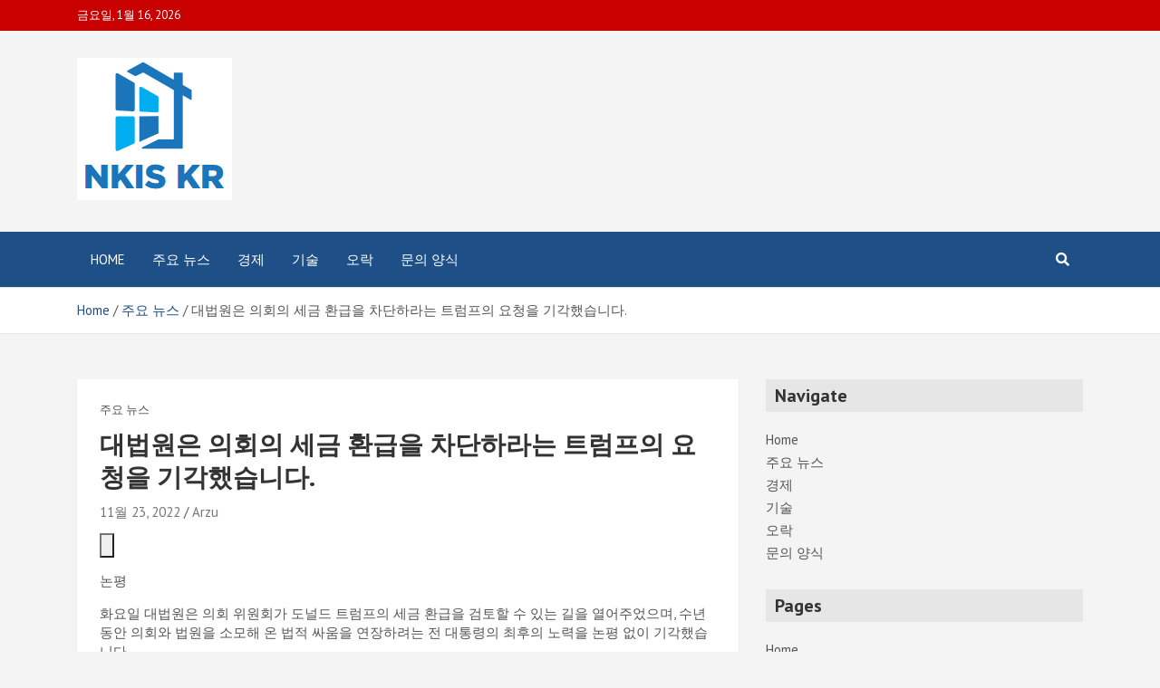

--- FILE ---
content_type: text/html; charset=UTF-8
request_url: https://www.nkis.kr/%EB%8C%80%EB%B2%95%EC%9B%90%EC%9D%80-%EC%9D%98%ED%9A%8C%EC%9D%98-%EC%84%B8%EA%B8%88-%ED%99%98%EA%B8%89%EC%9D%84-%EC%B0%A8%EB%8B%A8%ED%95%98%EB%9D%BC%EB%8A%94-%ED%8A%B8%EB%9F%BC%ED%94%84%EC%9D%98/
body_size: 21360
content:
<!doctype html>
<html lang="ko-KR">
<head>
	<meta charset="UTF-8">
	<meta name="viewport" content="width=device-width, initial-scale=1, shrink-to-fit=no">
	<link rel="profile" href="https://gmpg.org/xfn/11">

	<meta name='robots' content='index, follow, max-image-preview:large, max-snippet:-1, max-video-preview:-1' />

	<!-- This site is optimized with the Yoast SEO plugin v26.7 - https://yoast.com/wordpress/plugins/seo/ -->
	<title>대법원은 의회의 세금 환급을 차단하라는 트럼프의 요청을 기각했습니다.</title><link rel="preload" as="style" href="https://fonts.googleapis.com/css?family=PT%20Sans%3A300%2C300i%2C400%2C400i%2C500%2C500i%2C700%2C700i&#038;display=swap" /><link rel="stylesheet" href="https://fonts.googleapis.com/css?family=PT%20Sans%3A300%2C300i%2C400%2C400i%2C500%2C500i%2C700%2C700i&#038;display=swap" media="print" onload="this.media='all'" /><noscript><link rel="stylesheet" href="https://fonts.googleapis.com/css?family=PT%20Sans%3A300%2C300i%2C400%2C400i%2C500%2C500i%2C700%2C700i&#038;display=swap" /></noscript>
	<meta name="description" content="이 이야기에 댓글을 남겨주세요논평화요일 대법원은 의회 위원회가 도널드 트럼프의 세금 환급을 검토할 수 있는 길을 열어주었으며, 수년 동안 의회와 법원을 소모해 온 법적 싸움을 연장하려는 전 대통령의 최후의 노력을 논평 없이 기각했습니다.판사의 약식 명령은 재무부가 곧" />
	<link rel="canonical" href="https://www.nkis.kr/대법원은-의회의-세금-환급을-차단하라는-트럼프의/" />
	<meta property="og:locale" content="ko_KR" />
	<meta property="og:type" content="article" />
	<meta property="og:title" content="대법원은 의회의 세금 환급을 차단하라는 트럼프의 요청을 기각했습니다." />
	<meta property="og:description" content="이 이야기에 댓글을 남겨주세요논평화요일 대법원은 의회 위원회가 도널드 트럼프의 세금 환급을 검토할 수 있는 길을 열어주었으며, 수년 동안 의회와 법원을 소모해 온 법적 싸움을 연장하려는 전 대통령의 최후의 노력을 논평 없이 기각했습니다.판사의 약식 명령은 재무부가 곧" />
	<meta property="og:url" content="https://www.nkis.kr/대법원은-의회의-세금-환급을-차단하라는-트럼프의/" />
	<meta property="article:published_time" content="2022-11-22T23:07:58+00:00" />
	<meta name="author" content="Arzu" />
	<meta name="twitter:card" content="summary_large_image" />
	<meta name="twitter:label1" content="글쓴이" />
	<meta name="twitter:data1" content="Arzu" />
	<script type="application/ld+json" class="yoast-schema-graph">{"@context":"https://schema.org","@graph":[{"@type":"Article","@id":"https://www.nkis.kr/%eb%8c%80%eb%b2%95%ec%9b%90%ec%9d%80-%ec%9d%98%ed%9a%8c%ec%9d%98-%ec%84%b8%ea%b8%88-%ed%99%98%ea%b8%89%ec%9d%84-%ec%b0%a8%eb%8b%a8%ed%95%98%eb%9d%bc%eb%8a%94-%ed%8a%b8%eb%9f%bc%ed%94%84%ec%9d%98/#article","isPartOf":{"@id":"https://www.nkis.kr/%eb%8c%80%eb%b2%95%ec%9b%90%ec%9d%80-%ec%9d%98%ed%9a%8c%ec%9d%98-%ec%84%b8%ea%b8%88-%ed%99%98%ea%b8%89%ec%9d%84-%ec%b0%a8%eb%8b%a8%ed%95%98%eb%9d%bc%eb%8a%94-%ed%8a%b8%eb%9f%bc%ed%94%84%ec%9d%98/"},"author":{"name":"Arzu","@id":"https://www.nkis.kr/#/schema/person/bd3eec4614129180dd7e15a933fb52f3"},"headline":"대법원은 의회의 세금 환급을 차단하라는 트럼프의 요청을 기각했습니다.","datePublished":"2022-11-22T23:07:58+00:00","mainEntityOfPage":{"@id":"https://www.nkis.kr/%eb%8c%80%eb%b2%95%ec%9b%90%ec%9d%80-%ec%9d%98%ed%9a%8c%ec%9d%98-%ec%84%b8%ea%b8%88-%ed%99%98%ea%b8%89%ec%9d%84-%ec%b0%a8%eb%8b%a8%ed%95%98%eb%9d%bc%eb%8a%94-%ed%8a%b8%eb%9f%bc%ed%94%84%ec%9d%98/"},"wordCount":45,"commentCount":0,"articleSection":["주요 뉴스"],"inLanguage":"ko-KR","potentialAction":[{"@type":"CommentAction","name":"Comment","target":["https://www.nkis.kr/%eb%8c%80%eb%b2%95%ec%9b%90%ec%9d%80-%ec%9d%98%ed%9a%8c%ec%9d%98-%ec%84%b8%ea%b8%88-%ed%99%98%ea%b8%89%ec%9d%84-%ec%b0%a8%eb%8b%a8%ed%95%98%eb%9d%bc%eb%8a%94-%ed%8a%b8%eb%9f%bc%ed%94%84%ec%9d%98/#respond"]}]},{"@type":"WebPage","@id":"https://www.nkis.kr/%eb%8c%80%eb%b2%95%ec%9b%90%ec%9d%80-%ec%9d%98%ed%9a%8c%ec%9d%98-%ec%84%b8%ea%b8%88-%ed%99%98%ea%b8%89%ec%9d%84-%ec%b0%a8%eb%8b%a8%ed%95%98%eb%9d%bc%eb%8a%94-%ed%8a%b8%eb%9f%bc%ed%94%84%ec%9d%98/","url":"https://www.nkis.kr/%eb%8c%80%eb%b2%95%ec%9b%90%ec%9d%80-%ec%9d%98%ed%9a%8c%ec%9d%98-%ec%84%b8%ea%b8%88-%ed%99%98%ea%b8%89%ec%9d%84-%ec%b0%a8%eb%8b%a8%ed%95%98%eb%9d%bc%eb%8a%94-%ed%8a%b8%eb%9f%bc%ed%94%84%ec%9d%98/","name":"대법원은 의회의 세금 환급을 차단하라는 트럼프의 요청을 기각했습니다.","isPartOf":{"@id":"https://www.nkis.kr/#website"},"datePublished":"2022-11-22T23:07:58+00:00","author":{"@id":"https://www.nkis.kr/#/schema/person/bd3eec4614129180dd7e15a933fb52f3"},"description":"이 이야기에 댓글을 남겨주세요논평화요일 대법원은 의회 위원회가 도널드 트럼프의 세금 환급을 검토할 수 있는 길을 열어주었으며, 수년 동안 의회와 법원을 소모해 온 법적 싸움을 연장하려는 전 대통령의 최후의 노력을 논평 없이 기각했습니다.판사의 약식 명령은 재무부가 곧","inLanguage":"ko-KR","potentialAction":[{"@type":"ReadAction","target":["https://www.nkis.kr/%eb%8c%80%eb%b2%95%ec%9b%90%ec%9d%80-%ec%9d%98%ed%9a%8c%ec%9d%98-%ec%84%b8%ea%b8%88-%ed%99%98%ea%b8%89%ec%9d%84-%ec%b0%a8%eb%8b%a8%ed%95%98%eb%9d%bc%eb%8a%94-%ed%8a%b8%eb%9f%bc%ed%94%84%ec%9d%98/"]}]},{"@type":"WebSite","@id":"https://www.nkis.kr/#website","url":"https://www.nkis.kr/","name":"","description":"","potentialAction":[{"@type":"SearchAction","target":{"@type":"EntryPoint","urlTemplate":"https://www.nkis.kr/?s={search_term_string}"},"query-input":{"@type":"PropertyValueSpecification","valueRequired":true,"valueName":"search_term_string"}}],"inLanguage":"ko-KR"},{"@type":"Person","@id":"https://www.nkis.kr/#/schema/person/bd3eec4614129180dd7e15a933fb52f3","name":"Arzu","image":{"@type":"ImageObject","inLanguage":"ko-KR","@id":"https://www.nkis.kr/#/schema/person/image/","url":"https://secure.gravatar.com/avatar/1c743b37ff66f0da93bb29dea64f526b309e2614e0f31c84e08d4b6869bd02ee?s=96&d=mm&r=g","contentUrl":"https://secure.gravatar.com/avatar/1c743b37ff66f0da93bb29dea64f526b309e2614e0f31c84e08d4b6869bd02ee?s=96&d=mm&r=g","caption":"Arzu"}}]}</script>
	<!-- / Yoast SEO plugin. -->


<link rel='dns-prefetch' href='//fonts.googleapis.com' />
<link href='https://fonts.gstatic.com' crossorigin rel='preconnect' />
<link rel="alternate" type="application/rss+xml" title=" &raquo; 피드" href="https://www.nkis.kr/feed/" />
<link rel="alternate" type="application/rss+xml" title=" &raquo; 댓글 피드" href="https://www.nkis.kr/comments/feed/" />
<link rel="alternate" type="application/rss+xml" title=" &raquo; 대법원은 의회의 세금 환급을 차단하라는 트럼프의 요청을 기각했습니다. 댓글 피드" href="https://www.nkis.kr/%eb%8c%80%eb%b2%95%ec%9b%90%ec%9d%80-%ec%9d%98%ed%9a%8c%ec%9d%98-%ec%84%b8%ea%b8%88-%ed%99%98%ea%b8%89%ec%9d%84-%ec%b0%a8%eb%8b%a8%ed%95%98%eb%9d%bc%eb%8a%94-%ed%8a%b8%eb%9f%bc%ed%94%84%ec%9d%98/feed/" />
<link rel="alternate" title="oEmbed (JSON)" type="application/json+oembed" href="https://www.nkis.kr/wp-json/oembed/1.0/embed?url=https%3A%2F%2Fwww.nkis.kr%2F%25eb%258c%2580%25eb%25b2%2595%25ec%259b%2590%25ec%259d%2580-%25ec%259d%2598%25ed%259a%258c%25ec%259d%2598-%25ec%2584%25b8%25ea%25b8%2588-%25ed%2599%2598%25ea%25b8%2589%25ec%259d%2584-%25ec%25b0%25a8%25eb%258b%25a8%25ed%2595%2598%25eb%259d%25bc%25eb%258a%2594-%25ed%258a%25b8%25eb%259f%25bc%25ed%2594%2584%25ec%259d%2598%2F" />
<link rel="alternate" title="oEmbed (XML)" type="text/xml+oembed" href="https://www.nkis.kr/wp-json/oembed/1.0/embed?url=https%3A%2F%2Fwww.nkis.kr%2F%25eb%258c%2580%25eb%25b2%2595%25ec%259b%2590%25ec%259d%2580-%25ec%259d%2598%25ed%259a%258c%25ec%259d%2598-%25ec%2584%25b8%25ea%25b8%2588-%25ed%2599%2598%25ea%25b8%2589%25ec%259d%2584-%25ec%25b0%25a8%25eb%258b%25a8%25ed%2595%2598%25eb%259d%25bc%25eb%258a%2594-%25ed%258a%25b8%25eb%259f%25bc%25ed%2594%2584%25ec%259d%2598%2F&#038;format=xml" />
<style id='wp-img-auto-sizes-contain-inline-css' type='text/css'>
img:is([sizes=auto i],[sizes^="auto," i]){contain-intrinsic-size:3000px 1500px}
/*# sourceURL=wp-img-auto-sizes-contain-inline-css */
</style>
<style id='wp-emoji-styles-inline-css' type='text/css'>

	img.wp-smiley, img.emoji {
		display: inline !important;
		border: none !important;
		box-shadow: none !important;
		height: 1em !important;
		width: 1em !important;
		margin: 0 0.07em !important;
		vertical-align: -0.1em !important;
		background: none !important;
		padding: 0 !important;
	}
/*# sourceURL=wp-emoji-styles-inline-css */
</style>
<style id='wp-block-library-inline-css' type='text/css'>
:root{--wp-block-synced-color:#7a00df;--wp-block-synced-color--rgb:122,0,223;--wp-bound-block-color:var(--wp-block-synced-color);--wp-editor-canvas-background:#ddd;--wp-admin-theme-color:#007cba;--wp-admin-theme-color--rgb:0,124,186;--wp-admin-theme-color-darker-10:#006ba1;--wp-admin-theme-color-darker-10--rgb:0,107,160.5;--wp-admin-theme-color-darker-20:#005a87;--wp-admin-theme-color-darker-20--rgb:0,90,135;--wp-admin-border-width-focus:2px}@media (min-resolution:192dpi){:root{--wp-admin-border-width-focus:1.5px}}.wp-element-button{cursor:pointer}:root .has-very-light-gray-background-color{background-color:#eee}:root .has-very-dark-gray-background-color{background-color:#313131}:root .has-very-light-gray-color{color:#eee}:root .has-very-dark-gray-color{color:#313131}:root .has-vivid-green-cyan-to-vivid-cyan-blue-gradient-background{background:linear-gradient(135deg,#00d084,#0693e3)}:root .has-purple-crush-gradient-background{background:linear-gradient(135deg,#34e2e4,#4721fb 50%,#ab1dfe)}:root .has-hazy-dawn-gradient-background{background:linear-gradient(135deg,#faaca8,#dad0ec)}:root .has-subdued-olive-gradient-background{background:linear-gradient(135deg,#fafae1,#67a671)}:root .has-atomic-cream-gradient-background{background:linear-gradient(135deg,#fdd79a,#004a59)}:root .has-nightshade-gradient-background{background:linear-gradient(135deg,#330968,#31cdcf)}:root .has-midnight-gradient-background{background:linear-gradient(135deg,#020381,#2874fc)}:root{--wp--preset--font-size--normal:16px;--wp--preset--font-size--huge:42px}.has-regular-font-size{font-size:1em}.has-larger-font-size{font-size:2.625em}.has-normal-font-size{font-size:var(--wp--preset--font-size--normal)}.has-huge-font-size{font-size:var(--wp--preset--font-size--huge)}.has-text-align-center{text-align:center}.has-text-align-left{text-align:left}.has-text-align-right{text-align:right}.has-fit-text{white-space:nowrap!important}#end-resizable-editor-section{display:none}.aligncenter{clear:both}.items-justified-left{justify-content:flex-start}.items-justified-center{justify-content:center}.items-justified-right{justify-content:flex-end}.items-justified-space-between{justify-content:space-between}.screen-reader-text{border:0;clip-path:inset(50%);height:1px;margin:-1px;overflow:hidden;padding:0;position:absolute;width:1px;word-wrap:normal!important}.screen-reader-text:focus{background-color:#ddd;clip-path:none;color:#444;display:block;font-size:1em;height:auto;left:5px;line-height:normal;padding:15px 23px 14px;text-decoration:none;top:5px;width:auto;z-index:100000}html :where(.has-border-color){border-style:solid}html :where([style*=border-top-color]){border-top-style:solid}html :where([style*=border-right-color]){border-right-style:solid}html :where([style*=border-bottom-color]){border-bottom-style:solid}html :where([style*=border-left-color]){border-left-style:solid}html :where([style*=border-width]){border-style:solid}html :where([style*=border-top-width]){border-top-style:solid}html :where([style*=border-right-width]){border-right-style:solid}html :where([style*=border-bottom-width]){border-bottom-style:solid}html :where([style*=border-left-width]){border-left-style:solid}html :where(img[class*=wp-image-]){height:auto;max-width:100%}:where(figure){margin:0 0 1em}html :where(.is-position-sticky){--wp-admin--admin-bar--position-offset:var(--wp-admin--admin-bar--height,0px)}@media screen and (max-width:600px){html :where(.is-position-sticky){--wp-admin--admin-bar--position-offset:0px}}

/*# sourceURL=wp-block-library-inline-css */
</style><style id='global-styles-inline-css' type='text/css'>
:root{--wp--preset--aspect-ratio--square: 1;--wp--preset--aspect-ratio--4-3: 4/3;--wp--preset--aspect-ratio--3-4: 3/4;--wp--preset--aspect-ratio--3-2: 3/2;--wp--preset--aspect-ratio--2-3: 2/3;--wp--preset--aspect-ratio--16-9: 16/9;--wp--preset--aspect-ratio--9-16: 9/16;--wp--preset--color--black: #000000;--wp--preset--color--cyan-bluish-gray: #abb8c3;--wp--preset--color--white: #ffffff;--wp--preset--color--pale-pink: #f78da7;--wp--preset--color--vivid-red: #cf2e2e;--wp--preset--color--luminous-vivid-orange: #ff6900;--wp--preset--color--luminous-vivid-amber: #fcb900;--wp--preset--color--light-green-cyan: #7bdcb5;--wp--preset--color--vivid-green-cyan: #00d084;--wp--preset--color--pale-cyan-blue: #8ed1fc;--wp--preset--color--vivid-cyan-blue: #0693e3;--wp--preset--color--vivid-purple: #9b51e0;--wp--preset--gradient--vivid-cyan-blue-to-vivid-purple: linear-gradient(135deg,rgb(6,147,227) 0%,rgb(155,81,224) 100%);--wp--preset--gradient--light-green-cyan-to-vivid-green-cyan: linear-gradient(135deg,rgb(122,220,180) 0%,rgb(0,208,130) 100%);--wp--preset--gradient--luminous-vivid-amber-to-luminous-vivid-orange: linear-gradient(135deg,rgb(252,185,0) 0%,rgb(255,105,0) 100%);--wp--preset--gradient--luminous-vivid-orange-to-vivid-red: linear-gradient(135deg,rgb(255,105,0) 0%,rgb(207,46,46) 100%);--wp--preset--gradient--very-light-gray-to-cyan-bluish-gray: linear-gradient(135deg,rgb(238,238,238) 0%,rgb(169,184,195) 100%);--wp--preset--gradient--cool-to-warm-spectrum: linear-gradient(135deg,rgb(74,234,220) 0%,rgb(151,120,209) 20%,rgb(207,42,186) 40%,rgb(238,44,130) 60%,rgb(251,105,98) 80%,rgb(254,248,76) 100%);--wp--preset--gradient--blush-light-purple: linear-gradient(135deg,rgb(255,206,236) 0%,rgb(152,150,240) 100%);--wp--preset--gradient--blush-bordeaux: linear-gradient(135deg,rgb(254,205,165) 0%,rgb(254,45,45) 50%,rgb(107,0,62) 100%);--wp--preset--gradient--luminous-dusk: linear-gradient(135deg,rgb(255,203,112) 0%,rgb(199,81,192) 50%,rgb(65,88,208) 100%);--wp--preset--gradient--pale-ocean: linear-gradient(135deg,rgb(255,245,203) 0%,rgb(182,227,212) 50%,rgb(51,167,181) 100%);--wp--preset--gradient--electric-grass: linear-gradient(135deg,rgb(202,248,128) 0%,rgb(113,206,126) 100%);--wp--preset--gradient--midnight: linear-gradient(135deg,rgb(2,3,129) 0%,rgb(40,116,252) 100%);--wp--preset--font-size--small: 13px;--wp--preset--font-size--medium: 20px;--wp--preset--font-size--large: 36px;--wp--preset--font-size--x-large: 42px;--wp--preset--spacing--20: 0.44rem;--wp--preset--spacing--30: 0.67rem;--wp--preset--spacing--40: 1rem;--wp--preset--spacing--50: 1.5rem;--wp--preset--spacing--60: 2.25rem;--wp--preset--spacing--70: 3.38rem;--wp--preset--spacing--80: 5.06rem;--wp--preset--shadow--natural: 6px 6px 9px rgba(0, 0, 0, 0.2);--wp--preset--shadow--deep: 12px 12px 50px rgba(0, 0, 0, 0.4);--wp--preset--shadow--sharp: 6px 6px 0px rgba(0, 0, 0, 0.2);--wp--preset--shadow--outlined: 6px 6px 0px -3px rgb(255, 255, 255), 6px 6px rgb(0, 0, 0);--wp--preset--shadow--crisp: 6px 6px 0px rgb(0, 0, 0);}:where(.is-layout-flex){gap: 0.5em;}:where(.is-layout-grid){gap: 0.5em;}body .is-layout-flex{display: flex;}.is-layout-flex{flex-wrap: wrap;align-items: center;}.is-layout-flex > :is(*, div){margin: 0;}body .is-layout-grid{display: grid;}.is-layout-grid > :is(*, div){margin: 0;}:where(.wp-block-columns.is-layout-flex){gap: 2em;}:where(.wp-block-columns.is-layout-grid){gap: 2em;}:where(.wp-block-post-template.is-layout-flex){gap: 1.25em;}:where(.wp-block-post-template.is-layout-grid){gap: 1.25em;}.has-black-color{color: var(--wp--preset--color--black) !important;}.has-cyan-bluish-gray-color{color: var(--wp--preset--color--cyan-bluish-gray) !important;}.has-white-color{color: var(--wp--preset--color--white) !important;}.has-pale-pink-color{color: var(--wp--preset--color--pale-pink) !important;}.has-vivid-red-color{color: var(--wp--preset--color--vivid-red) !important;}.has-luminous-vivid-orange-color{color: var(--wp--preset--color--luminous-vivid-orange) !important;}.has-luminous-vivid-amber-color{color: var(--wp--preset--color--luminous-vivid-amber) !important;}.has-light-green-cyan-color{color: var(--wp--preset--color--light-green-cyan) !important;}.has-vivid-green-cyan-color{color: var(--wp--preset--color--vivid-green-cyan) !important;}.has-pale-cyan-blue-color{color: var(--wp--preset--color--pale-cyan-blue) !important;}.has-vivid-cyan-blue-color{color: var(--wp--preset--color--vivid-cyan-blue) !important;}.has-vivid-purple-color{color: var(--wp--preset--color--vivid-purple) !important;}.has-black-background-color{background-color: var(--wp--preset--color--black) !important;}.has-cyan-bluish-gray-background-color{background-color: var(--wp--preset--color--cyan-bluish-gray) !important;}.has-white-background-color{background-color: var(--wp--preset--color--white) !important;}.has-pale-pink-background-color{background-color: var(--wp--preset--color--pale-pink) !important;}.has-vivid-red-background-color{background-color: var(--wp--preset--color--vivid-red) !important;}.has-luminous-vivid-orange-background-color{background-color: var(--wp--preset--color--luminous-vivid-orange) !important;}.has-luminous-vivid-amber-background-color{background-color: var(--wp--preset--color--luminous-vivid-amber) !important;}.has-light-green-cyan-background-color{background-color: var(--wp--preset--color--light-green-cyan) !important;}.has-vivid-green-cyan-background-color{background-color: var(--wp--preset--color--vivid-green-cyan) !important;}.has-pale-cyan-blue-background-color{background-color: var(--wp--preset--color--pale-cyan-blue) !important;}.has-vivid-cyan-blue-background-color{background-color: var(--wp--preset--color--vivid-cyan-blue) !important;}.has-vivid-purple-background-color{background-color: var(--wp--preset--color--vivid-purple) !important;}.has-black-border-color{border-color: var(--wp--preset--color--black) !important;}.has-cyan-bluish-gray-border-color{border-color: var(--wp--preset--color--cyan-bluish-gray) !important;}.has-white-border-color{border-color: var(--wp--preset--color--white) !important;}.has-pale-pink-border-color{border-color: var(--wp--preset--color--pale-pink) !important;}.has-vivid-red-border-color{border-color: var(--wp--preset--color--vivid-red) !important;}.has-luminous-vivid-orange-border-color{border-color: var(--wp--preset--color--luminous-vivid-orange) !important;}.has-luminous-vivid-amber-border-color{border-color: var(--wp--preset--color--luminous-vivid-amber) !important;}.has-light-green-cyan-border-color{border-color: var(--wp--preset--color--light-green-cyan) !important;}.has-vivid-green-cyan-border-color{border-color: var(--wp--preset--color--vivid-green-cyan) !important;}.has-pale-cyan-blue-border-color{border-color: var(--wp--preset--color--pale-cyan-blue) !important;}.has-vivid-cyan-blue-border-color{border-color: var(--wp--preset--color--vivid-cyan-blue) !important;}.has-vivid-purple-border-color{border-color: var(--wp--preset--color--vivid-purple) !important;}.has-vivid-cyan-blue-to-vivid-purple-gradient-background{background: var(--wp--preset--gradient--vivid-cyan-blue-to-vivid-purple) !important;}.has-light-green-cyan-to-vivid-green-cyan-gradient-background{background: var(--wp--preset--gradient--light-green-cyan-to-vivid-green-cyan) !important;}.has-luminous-vivid-amber-to-luminous-vivid-orange-gradient-background{background: var(--wp--preset--gradient--luminous-vivid-amber-to-luminous-vivid-orange) !important;}.has-luminous-vivid-orange-to-vivid-red-gradient-background{background: var(--wp--preset--gradient--luminous-vivid-orange-to-vivid-red) !important;}.has-very-light-gray-to-cyan-bluish-gray-gradient-background{background: var(--wp--preset--gradient--very-light-gray-to-cyan-bluish-gray) !important;}.has-cool-to-warm-spectrum-gradient-background{background: var(--wp--preset--gradient--cool-to-warm-spectrum) !important;}.has-blush-light-purple-gradient-background{background: var(--wp--preset--gradient--blush-light-purple) !important;}.has-blush-bordeaux-gradient-background{background: var(--wp--preset--gradient--blush-bordeaux) !important;}.has-luminous-dusk-gradient-background{background: var(--wp--preset--gradient--luminous-dusk) !important;}.has-pale-ocean-gradient-background{background: var(--wp--preset--gradient--pale-ocean) !important;}.has-electric-grass-gradient-background{background: var(--wp--preset--gradient--electric-grass) !important;}.has-midnight-gradient-background{background: var(--wp--preset--gradient--midnight) !important;}.has-small-font-size{font-size: var(--wp--preset--font-size--small) !important;}.has-medium-font-size{font-size: var(--wp--preset--font-size--medium) !important;}.has-large-font-size{font-size: var(--wp--preset--font-size--large) !important;}.has-x-large-font-size{font-size: var(--wp--preset--font-size--x-large) !important;}
/*# sourceURL=global-styles-inline-css */
</style>

<style id='classic-theme-styles-inline-css' type='text/css'>
/*! This file is auto-generated */
.wp-block-button__link{color:#fff;background-color:#32373c;border-radius:9999px;box-shadow:none;text-decoration:none;padding:calc(.667em + 2px) calc(1.333em + 2px);font-size:1.125em}.wp-block-file__button{background:#32373c;color:#fff;text-decoration:none}
/*# sourceURL=/wp-includes/css/classic-themes.min.css */
</style>
<link rel='stylesheet' id='dashicons-css' href='https://www.nkis.kr/wp-includes/css/dashicons.min.css?ver=6.9' type='text/css' media='all' />
<link rel='stylesheet' id='admin-bar-css' href='https://www.nkis.kr/wp-includes/css/admin-bar.min.css?ver=6.9' type='text/css' media='all' />
<style id='admin-bar-inline-css' type='text/css'>

    /* Hide CanvasJS credits for P404 charts specifically */
    #p404RedirectChart .canvasjs-chart-credit {
        display: none !important;
    }
    
    #p404RedirectChart canvas {
        border-radius: 6px;
    }

    .p404-redirect-adminbar-weekly-title {
        font-weight: bold;
        font-size: 14px;
        color: #fff;
        margin-bottom: 6px;
    }

    #wpadminbar #wp-admin-bar-p404_free_top_button .ab-icon:before {
        content: "\f103";
        color: #dc3545;
        top: 3px;
    }
    
    #wp-admin-bar-p404_free_top_button .ab-item {
        min-width: 80px !important;
        padding: 0px !important;
    }
    
    /* Ensure proper positioning and z-index for P404 dropdown */
    .p404-redirect-adminbar-dropdown-wrap { 
        min-width: 0; 
        padding: 0;
        position: static !important;
    }
    
    #wpadminbar #wp-admin-bar-p404_free_top_button_dropdown {
        position: static !important;
    }
    
    #wpadminbar #wp-admin-bar-p404_free_top_button_dropdown .ab-item {
        padding: 0 !important;
        margin: 0 !important;
    }
    
    .p404-redirect-dropdown-container {
        min-width: 340px;
        padding: 18px 18px 12px 18px;
        background: #23282d !important;
        color: #fff;
        border-radius: 12px;
        box-shadow: 0 8px 32px rgba(0,0,0,0.25);
        margin-top: 10px;
        position: relative !important;
        z-index: 999999 !important;
        display: block !important;
        border: 1px solid #444;
    }
    
    /* Ensure P404 dropdown appears on hover */
    #wpadminbar #wp-admin-bar-p404_free_top_button .p404-redirect-dropdown-container { 
        display: none !important;
    }
    
    #wpadminbar #wp-admin-bar-p404_free_top_button:hover .p404-redirect-dropdown-container { 
        display: block !important;
    }
    
    #wpadminbar #wp-admin-bar-p404_free_top_button:hover #wp-admin-bar-p404_free_top_button_dropdown .p404-redirect-dropdown-container {
        display: block !important;
    }
    
    .p404-redirect-card {
        background: #2c3338;
        border-radius: 8px;
        padding: 18px 18px 12px 18px;
        box-shadow: 0 2px 8px rgba(0,0,0,0.07);
        display: flex;
        flex-direction: column;
        align-items: flex-start;
        border: 1px solid #444;
    }
    
    .p404-redirect-btn {
        display: inline-block;
        background: #dc3545;
        color: #fff !important;
        font-weight: bold;
        padding: 5px 22px;
        border-radius: 8px;
        text-decoration: none;
        font-size: 17px;
        transition: background 0.2s, box-shadow 0.2s;
        margin-top: 8px;
        box-shadow: 0 2px 8px rgba(220,53,69,0.15);
        text-align: center;
        line-height: 1.6;
    }
    
    .p404-redirect-btn:hover {
        background: #c82333;
        color: #fff !important;
        box-shadow: 0 4px 16px rgba(220,53,69,0.25);
    }
    
    /* Prevent conflicts with other admin bar dropdowns */
    #wpadminbar .ab-top-menu > li:hover > .ab-item,
    #wpadminbar .ab-top-menu > li.hover > .ab-item {
        z-index: auto;
    }
    
    #wpadminbar #wp-admin-bar-p404_free_top_button:hover > .ab-item {
        z-index: 999998 !important;
    }
    
/*# sourceURL=admin-bar-inline-css */
</style>
<link rel='stylesheet' id='bootstrap-style-css' href='https://www.nkis.kr/wp-content/themes/mags-pro/assets/library/bootstrap/css/bootstrap.min.css?ver=4.0.0' type='text/css' media='all' />
<link rel='stylesheet' id='font-awesome-style-css' href='https://www.nkis.kr/wp-content/themes/mags-pro/assets/library/font-awesome/css/all.min.css?ver=5.7.2' type='text/css' media='all' />

<link rel='stylesheet' id='owl-carousel-css' href='https://www.nkis.kr/wp-content/themes/mags-pro/assets/library/owl-carousel/owl.carousel.min.css?ver=2.3.4' type='text/css' media='all' />
<link rel='stylesheet' id='mags-style-css' href='https://www.nkis.kr/wp-content/themes/mags-pro/style.css?ver=6.9' type='text/css' media='all' />
<script type="text/javascript" src="https://www.nkis.kr/wp-includes/js/jquery/jquery.min.js?ver=3.7.1" id="jquery-core-js"></script>
<script type="text/javascript" src="https://www.nkis.kr/wp-includes/js/jquery/jquery-migrate.min.js?ver=3.4.1" id="jquery-migrate-js"></script>
<script type="text/javascript" id="jquery-js-after">
/* <![CDATA[ */
jQuery(document).ready(function() {
	jQuery(".4f2982195244f63cacb7d9fea12fe6c8").click(function() {
		jQuery.post(
			"https://www.nkis.kr/wp-admin/admin-ajax.php", {
				"action": "quick_adsense_onpost_ad_click",
				"quick_adsense_onpost_ad_index": jQuery(this).attr("data-index"),
				"quick_adsense_nonce": "1e314bcd21",
			}, function(response) { }
		);
	});
});

//# sourceURL=jquery-js-after
/* ]]> */
</script>
<link rel="https://api.w.org/" href="https://www.nkis.kr/wp-json/" /><link rel="alternate" title="JSON" type="application/json" href="https://www.nkis.kr/wp-json/wp/v2/posts/3488" /><link rel="EditURI" type="application/rsd+xml" title="RSD" href="https://www.nkis.kr/xmlrpc.php?rsd" />
<meta name="generator" content="WordPress 6.9" />
<link rel='shortlink' href='https://www.nkis.kr/?p=3488' />
<meta name="google-site-verification" content="UT0wDoFfPsfZYY72gt3EAIYDlZcy0n83SLocFeNZ1ck" /><script type="text/javascript">//<![CDATA[
  function external_links_in_new_windows_loop() {
    if (!document.links) {
      document.links = document.getElementsByTagName('a');
    }
    var change_link = false;
    var force = '';
    var ignore = '';

    for (var t=0; t<document.links.length; t++) {
      var all_links = document.links[t];
      change_link = false;
      
      if(document.links[t].hasAttribute('onClick') == false) {
        // forced if the address starts with http (or also https), but does not link to the current domain
        if(all_links.href.search(/^http/) != -1 && all_links.href.search('www.nkis.kr') == -1 && all_links.href.search(/^#/) == -1) {
          // console.log('Changed ' + all_links.href);
          change_link = true;
        }
          
        if(force != '' && all_links.href.search(force) != -1) {
          // forced
          // console.log('force ' + all_links.href);
          change_link = true;
        }
        
        if(ignore != '' && all_links.href.search(ignore) != -1) {
          // console.log('ignore ' + all_links.href);
          // ignored
          change_link = false;
        }

        if(change_link == true) {
          // console.log('Changed ' + all_links.href);
          document.links[t].setAttribute('onClick', 'javascript:window.open(\'' + all_links.href.replace(/'/g, '') + '\', \'_blank\', \'noopener\'); return false;');
          document.links[t].removeAttribute('target');
        }
      }
    }
  }
  
  // Load
  function external_links_in_new_windows_load(func)
  {  
    var oldonload = window.onload;
    if (typeof window.onload != 'function'){
      window.onload = func;
    } else {
      window.onload = function(){
        oldonload();
        func();
      }
    }
  }

  external_links_in_new_windows_load(external_links_in_new_windows_loop);
  //]]></script>

<link rel="pingback" href="https://www.nkis.kr/xmlrpc.php">
	<style type="text/css">
				@media (min-width: 768px) {
				}
		@media (min-width: 992px) {
					}
		@media (min-width: 768px) and (max-width: 991px) {
					}
			</style>

<style type="text/css">.saboxplugin-wrap{-webkit-box-sizing:border-box;-moz-box-sizing:border-box;-ms-box-sizing:border-box;box-sizing:border-box;border:1px solid #eee;width:100%;clear:both;display:block;overflow:hidden;word-wrap:break-word;position:relative}.saboxplugin-wrap .saboxplugin-gravatar{float:left;padding:0 20px 20px 20px}.saboxplugin-wrap .saboxplugin-gravatar img{max-width:100px;height:auto;border-radius:0;}.saboxplugin-wrap .saboxplugin-authorname{font-size:18px;line-height:1;margin:20px 0 0 20px;display:block}.saboxplugin-wrap .saboxplugin-authorname a{text-decoration:none}.saboxplugin-wrap .saboxplugin-authorname a:focus{outline:0}.saboxplugin-wrap .saboxplugin-desc{display:block;margin:5px 20px}.saboxplugin-wrap .saboxplugin-desc a{text-decoration:underline}.saboxplugin-wrap .saboxplugin-desc p{margin:5px 0 12px}.saboxplugin-wrap .saboxplugin-web{margin:0 20px 15px;text-align:left}.saboxplugin-wrap .sab-web-position{text-align:right}.saboxplugin-wrap .saboxplugin-web a{color:#ccc;text-decoration:none}.saboxplugin-wrap .saboxplugin-socials{position:relative;display:block;background:#fcfcfc;padding:5px;border-top:1px solid #eee}.saboxplugin-wrap .saboxplugin-socials a svg{width:20px;height:20px}.saboxplugin-wrap .saboxplugin-socials a svg .st2{fill:#fff; transform-origin:center center;}.saboxplugin-wrap .saboxplugin-socials a svg .st1{fill:rgba(0,0,0,.3)}.saboxplugin-wrap .saboxplugin-socials a:hover{opacity:.8;-webkit-transition:opacity .4s;-moz-transition:opacity .4s;-o-transition:opacity .4s;transition:opacity .4s;box-shadow:none!important;-webkit-box-shadow:none!important}.saboxplugin-wrap .saboxplugin-socials .saboxplugin-icon-color{box-shadow:none;padding:0;border:0;-webkit-transition:opacity .4s;-moz-transition:opacity .4s;-o-transition:opacity .4s;transition:opacity .4s;display:inline-block;color:#fff;font-size:0;text-decoration:inherit;margin:5px;-webkit-border-radius:0;-moz-border-radius:0;-ms-border-radius:0;-o-border-radius:0;border-radius:0;overflow:hidden}.saboxplugin-wrap .saboxplugin-socials .saboxplugin-icon-grey{text-decoration:inherit;box-shadow:none;position:relative;display:-moz-inline-stack;display:inline-block;vertical-align:middle;zoom:1;margin:10px 5px;color:#444;fill:#444}.clearfix:after,.clearfix:before{content:' ';display:table;line-height:0;clear:both}.ie7 .clearfix{zoom:1}.saboxplugin-socials.sabox-colored .saboxplugin-icon-color .sab-twitch{border-color:#38245c}.saboxplugin-socials.sabox-colored .saboxplugin-icon-color .sab-behance{border-color:#003eb0}.saboxplugin-socials.sabox-colored .saboxplugin-icon-color .sab-deviantart{border-color:#036824}.saboxplugin-socials.sabox-colored .saboxplugin-icon-color .sab-digg{border-color:#00327c}.saboxplugin-socials.sabox-colored .saboxplugin-icon-color .sab-dribbble{border-color:#ba1655}.saboxplugin-socials.sabox-colored .saboxplugin-icon-color .sab-facebook{border-color:#1e2e4f}.saboxplugin-socials.sabox-colored .saboxplugin-icon-color .sab-flickr{border-color:#003576}.saboxplugin-socials.sabox-colored .saboxplugin-icon-color .sab-github{border-color:#264874}.saboxplugin-socials.sabox-colored .saboxplugin-icon-color .sab-google{border-color:#0b51c5}.saboxplugin-socials.sabox-colored .saboxplugin-icon-color .sab-html5{border-color:#902e13}.saboxplugin-socials.sabox-colored .saboxplugin-icon-color .sab-instagram{border-color:#1630aa}.saboxplugin-socials.sabox-colored .saboxplugin-icon-color .sab-linkedin{border-color:#00344f}.saboxplugin-socials.sabox-colored .saboxplugin-icon-color .sab-pinterest{border-color:#5b040e}.saboxplugin-socials.sabox-colored .saboxplugin-icon-color .sab-reddit{border-color:#992900}.saboxplugin-socials.sabox-colored .saboxplugin-icon-color .sab-rss{border-color:#a43b0a}.saboxplugin-socials.sabox-colored .saboxplugin-icon-color .sab-sharethis{border-color:#5d8420}.saboxplugin-socials.sabox-colored .saboxplugin-icon-color .sab-soundcloud{border-color:#995200}.saboxplugin-socials.sabox-colored .saboxplugin-icon-color .sab-spotify{border-color:#0f612c}.saboxplugin-socials.sabox-colored .saboxplugin-icon-color .sab-stackoverflow{border-color:#a95009}.saboxplugin-socials.sabox-colored .saboxplugin-icon-color .sab-steam{border-color:#006388}.saboxplugin-socials.sabox-colored .saboxplugin-icon-color .sab-user_email{border-color:#b84e05}.saboxplugin-socials.sabox-colored .saboxplugin-icon-color .sab-tumblr{border-color:#10151b}.saboxplugin-socials.sabox-colored .saboxplugin-icon-color .sab-twitter{border-color:#0967a0}.saboxplugin-socials.sabox-colored .saboxplugin-icon-color .sab-vimeo{border-color:#0d7091}.saboxplugin-socials.sabox-colored .saboxplugin-icon-color .sab-windows{border-color:#003f71}.saboxplugin-socials.sabox-colored .saboxplugin-icon-color .sab-whatsapp{border-color:#003f71}.saboxplugin-socials.sabox-colored .saboxplugin-icon-color .sab-wordpress{border-color:#0f3647}.saboxplugin-socials.sabox-colored .saboxplugin-icon-color .sab-yahoo{border-color:#14002d}.saboxplugin-socials.sabox-colored .saboxplugin-icon-color .sab-youtube{border-color:#900}.saboxplugin-socials.sabox-colored .saboxplugin-icon-color .sab-xing{border-color:#000202}.saboxplugin-socials.sabox-colored .saboxplugin-icon-color .sab-mixcloud{border-color:#2475a0}.saboxplugin-socials.sabox-colored .saboxplugin-icon-color .sab-vk{border-color:#243549}.saboxplugin-socials.sabox-colored .saboxplugin-icon-color .sab-medium{border-color:#00452c}.saboxplugin-socials.sabox-colored .saboxplugin-icon-color .sab-quora{border-color:#420e00}.saboxplugin-socials.sabox-colored .saboxplugin-icon-color .sab-meetup{border-color:#9b181c}.saboxplugin-socials.sabox-colored .saboxplugin-icon-color .sab-goodreads{border-color:#000}.saboxplugin-socials.sabox-colored .saboxplugin-icon-color .sab-snapchat{border-color:#999700}.saboxplugin-socials.sabox-colored .saboxplugin-icon-color .sab-500px{border-color:#00557f}.saboxplugin-socials.sabox-colored .saboxplugin-icon-color .sab-mastodont{border-color:#185886}.sabox-plus-item{margin-bottom:20px}@media screen and (max-width:480px){.saboxplugin-wrap{text-align:center}.saboxplugin-wrap .saboxplugin-gravatar{float:none;padding:20px 0;text-align:center;margin:0 auto;display:block}.saboxplugin-wrap .saboxplugin-gravatar img{float:none;display:inline-block;display:-moz-inline-stack;vertical-align:middle;zoom:1}.saboxplugin-wrap .saboxplugin-desc{margin:0 10px 20px;text-align:center}.saboxplugin-wrap .saboxplugin-authorname{text-align:center;margin:10px 0 20px}}body .saboxplugin-authorname a,body .saboxplugin-authorname a:hover{box-shadow:none;-webkit-box-shadow:none}a.sab-profile-edit{font-size:16px!important;line-height:1!important}.sab-edit-settings a,a.sab-profile-edit{color:#0073aa!important;box-shadow:none!important;-webkit-box-shadow:none!important}.sab-edit-settings{margin-right:15px;position:absolute;right:0;z-index:2;bottom:10px;line-height:20px}.sab-edit-settings i{margin-left:5px}.saboxplugin-socials{line-height:1!important}.rtl .saboxplugin-wrap .saboxplugin-gravatar{float:right}.rtl .saboxplugin-wrap .saboxplugin-authorname{display:flex;align-items:center}.rtl .saboxplugin-wrap .saboxplugin-authorname .sab-profile-edit{margin-right:10px}.rtl .sab-edit-settings{right:auto;left:0}img.sab-custom-avatar{max-width:75px;}.saboxplugin-wrap {margin-top:0px; margin-bottom:0px; padding: 0px 0px }.saboxplugin-wrap .saboxplugin-authorname {font-size:18px; line-height:25px;}.saboxplugin-wrap .saboxplugin-desc p, .saboxplugin-wrap .saboxplugin-desc {font-size:14px !important; line-height:21px !important;}.saboxplugin-wrap .saboxplugin-web {font-size:14px;}.saboxplugin-wrap .saboxplugin-socials a svg {width:18px;height:18px;}</style><link rel="icon" href="https://www.nkis.kr/wp-content/uploads/2025/12/NKIS-KR-Favicon.png" sizes="32x32" />
<link rel="icon" href="https://www.nkis.kr/wp-content/uploads/2025/12/NKIS-KR-Favicon.png" sizes="192x192" />
<link rel="apple-touch-icon" href="https://www.nkis.kr/wp-content/uploads/2025/12/NKIS-KR-Favicon.png" />
<meta name="msapplication-TileImage" content="https://www.nkis.kr/wp-content/uploads/2025/12/NKIS-KR-Favicon.png" />
</head>

<body data-rsssl=1 class="wp-singular post-template-default single single-post postid-3488 single-format-standard wp-custom-logo wp-theme-mags-pro theme-body group-blog">

<div id="page" class="site">
	<a class="skip-link screen-reader-text" href="#content">Skip to content</a>
	
	<header id="masthead" class="site-header">
					<div class="info-bar">
				<div class="container">
					<div class="row gutter-10">
						<div class="col-12 col-sm contact-section">
							<div class="date">
								<ul><li>금요일, 1월 16, 2026</li></ul>
							</div>
						</div><!-- .contact-section -->

											</div><!-- .row -->
          		</div><!-- .container -->
        	</div><!-- .infobar -->
        			<div class="navbar-head" >
				<div class="container">
					<div class="row align-items-center justify-content-lg-between">
						<div class="col-auto site-branding navbar-brand">
							<a href="https://www.nkis.kr/" class="custom-logo-link" rel="home"><img width="171" height="157" src="https://www.nkis.kr/wp-content/uploads/2025/12/NKIS-KR-Logo.png" class="custom-logo" alt="" decoding="async" /></a>							<div class="site-title-wrap">
																	<h2 class="site-title"><a class="site-title-link" href="https://www.nkis.kr/" rel="home"></a></h2>
															</div><!-- .site-title-wrap -->
						</div><!-- .site-branding .navbar-brand -->
											</div><!-- .row -->
				</div><!-- .container -->
			</div><!-- .navbar-head -->
				<nav class="navbar navbar-expand-lg" id="sticky-navigation-bar">
			<div class="container navbar-header-container">

				
				<div class="container navigation-icons-wrap justify-content-between d-lg-none">
					<button class="navbar-toggler menu-toggle" type="button" data-toggle="collapse" data-target="#navbarCollapse" aria-controls="navbarCollapse" aria-expanded="false" aria-label="Toggle navigation"></button>
					<span class="search-toggle"></span>
				</div><!-- .navigation-icons-wrap -->

				
				<div class="navbar-main">
					<span class="search-toggle"></span>
					<div class="search-block off">
						<div class="container">
							<form action="https://www.nkis.kr/" method="get" class="search-form">
	<label class="assistive-text"> Search </label>
	<div class="input-group">
		<input type="search" value="" placeholder="Search" class="form-control s" name="s">
		<div class="input-group-prepend">
			<button class="btn btn-theme">Search</button>
		</div>
	</div>
</form><!-- .search-form -->
						</div><!-- .container -->
					</div><!-- .search-box -->
					<div class="collapse navbar-collapse" id="navbarCollapse">
						<div id="site-navigation" class="main-navigation nav-uppercase" role="navigation">
							<ul class="nav-menu navbar-nav"><li id="menu-item-530" class="menu-item menu-item-type-custom menu-item-object-custom menu-item-home menu-item-530"><a href="https://www.nkis.kr">Home</a></li>
<li id="menu-item-531" class="menu-item menu-item-type-taxonomy menu-item-object-category current-post-ancestor current-menu-parent current-post-parent menu-item-531"><a href="https://www.nkis.kr/%ec%a3%bc%ec%9a%94-%eb%89%b4%ec%8a%a4/">주요 뉴스</a></li>
<li id="menu-item-2830" class="menu-item menu-item-type-taxonomy menu-item-object-category menu-item-2830"><a href="https://www.nkis.kr/%ea%b2%bd%ec%a0%9c/">경제</a></li>
<li id="menu-item-2831" class="menu-item menu-item-type-taxonomy menu-item-object-category menu-item-2831"><a href="https://www.nkis.kr/%ea%b8%b0%ec%88%a0/">기술</a></li>
<li id="menu-item-2832" class="menu-item menu-item-type-taxonomy menu-item-object-category menu-item-2832"><a href="https://www.nkis.kr/%ec%98%a4%eb%9d%bd/">오락</a></li>
<li id="menu-item-6076" class="menu-item menu-item-type-post_type menu-item-object-page menu-item-6076"><a href="https://www.nkis.kr/%eb%ac%b8%ec%9d%98-%ec%96%91%ec%8b%9d/">문의 양식</a></li>
</ul>						</div><!-- #site-navigation .main-navigation -->
					</div><!-- .navbar-collapse -->
				</div><!-- .navbar-main -->
							</div><!-- .navbar-header-container -->
		</nav><!-- .navbar -->

		
					<div id="breadcrumb">
				<div class="container">
					<div role="navigation" aria-label="Breadcrumbs" class="breadcrumb-trail breadcrumbs" itemprop="breadcrumb"><ul class="trail-items" itemscope itemtype="http://schema.org/BreadcrumbList"><meta name="numberOfItems" content="3" /><meta name="itemListOrder" content="Ascending" /><li itemprop="itemListElement" itemscope itemtype="http://schema.org/ListItem" class="trail-item trail-begin"><a href="https://www.nkis.kr/" rel="home" itemprop="item"><span itemprop="name">Home</span></a><meta itemprop="position" content="1" /></li><li itemprop="itemListElement" itemscope itemtype="http://schema.org/ListItem" class="trail-item"><a href="https://www.nkis.kr/%ec%a3%bc%ec%9a%94-%eb%89%b4%ec%8a%a4/" itemprop="item"><span itemprop="name">주요 뉴스</span></a><meta itemprop="position" content="2" /></li><li itemprop="itemListElement" itemscope itemtype="http://schema.org/ListItem" class="trail-item trail-end"><span itemprop="name">대법원은 의회의 세금 환급을 차단하라는 트럼프의 요청을 기각했습니다.</span><meta itemprop="position" content="3" /></li></ul></div>				</div>
			</div><!-- .breadcrumb -->
			</header><!-- #masthead -->
	<div id="content" class="site-content">
					<div class="container">
				<div class="row justify-content-center site-content-row">
		<div id="primary" class="col-lg-8 content-area">		<main id="main" class="site-main">

				<div class="post-3488 post type-post status-publish format-standard hentry category-1">

		
			<div class="entry-meta category-meta">
				<div class="cat-links">
				<a class="cat-links-1" href="https://www.nkis.kr/%ec%a3%bc%ec%9a%94-%eb%89%b4%ec%8a%a4/">주요 뉴스</a>
			</div>
			</div><!-- .entry-meta -->

		
					<header class="entry-header">
				<h1 class="entry-title">대법원은 의회의 세금 환급을 차단하라는 트럼프의 요청을 기각했습니다.</h1>
									<div class="entry-meta">
						<div class="date"><a href="https://www.nkis.kr/%eb%8c%80%eb%b2%95%ec%9b%90%ec%9d%80-%ec%9d%98%ed%9a%8c%ec%9d%98-%ec%84%b8%ea%b8%88-%ed%99%98%ea%b8%89%ec%9d%84-%ec%b0%a8%eb%8b%a8%ed%95%98%eb%9d%bc%eb%8a%94-%ed%8a%b8%eb%9f%bc%ed%94%84%ec%9d%98/" title="대법원은 의회의 세금 환급을 차단하라는 트럼프의 요청을 기각했습니다.">11월 23, 2022</a> </div> <div class="by-author vcard author"><a href="https://www.nkis.kr/author/aditya/">Arzu</a> </div>											</div><!-- .entry-meta -->
								</header>
		
			<div class="entry-content">
				<div>
<div class="wpds-c-grBDNq hide-for-print mb-sm undefined">
<div class="PJLV PJLV-iAjpuP-css flex items-center" config="[object Object]" data-qa="article-actions">
<div class="wpds-c-fLphcs">
<div class="wpds-c-jmLDag wpds-c-jmLDag-bywHgD-variant-primary wpds-c-jmLDag-biynoz-density-compact wpds-c-jmLDag-hZSyid-isOutline-true wpds-c-jmLDag-ejCoEP-icon-left wpds-c-jmLDag-futxca-cv wpds-c-jmLDag-iknmtxO-css"><button aria-label="Comment" class="PJLV PJLV-iPnDcc-css"><svg xmlns="http://www.w3.org/2000/svg" viewbox="0 0 16 16" fill="currentColor" aria-hidden="true" focusable="false" role="img" class="wpds-c-kKAfCG wpds-c-efqEZa focus-highlight flex items-center justify-center brad-lg pointer transition-400 ease-in-out transition-colors" aria-label="Comment on this story"><title>이 이야기에 댓글을 남겨주세요</title><path d="M14 14V2H2v9.47h8.18L12.43 13ZM3 10.52V3h10v9.23l-2.5-1.66Z"/></svg></button></p>
<p>논평</p>
</div>
</div>
</div>
</div>
<div class="teaser-content grid-center">
<div class="article-body" data-qa="article-body">
<p data-qa="drop-cap-letter" data-el="text" class="wpds-c-cYdRxM wpds-c-cYdRxM-iPJLV-css font-copy">화요일 대법원은 의회 위원회가 도널드 트럼프의 세금 환급을 검토할 수 있는 길을 열어주었으며, 수년 동안 의회와 법원을 소모해 온 법적 싸움을 연장하려는 전 대통령의 최후의 노력을 논평 없이 기각했습니다.</p>
</div>
<div class="article-body" data-qa="article-body">
<p data-qa="drop-cap-letter" data-el="text" class="wpds-c-cYdRxM wpds-c-cYdRxM-iPJLV-css font-copy">판사의 약식 명령은 재무부가 곧 Trump와 그의 일부 회사의 6년간의 세금 기록을 House Ways and Means Committee에 넘길 수 있음을 의미합니다.</p>
</div>
</div>
<div class="article-body" data-qa="article-body">
<p data-qa="drop-cap-letter" data-el="text" class="wpds-c-cYdRxM wpds-c-cYdRxM-iPJLV-css font-copy">기록된 반대 의견은 없었고 긴급 신청의 경우가 종종 그렇듯이 법원은 기록을 보류해 달라는 트럼프의 요청을 거부한 이유를 명시하지 않았습니다.</p>
</div>
<div class="article-body" data-qa="article-body">
<p data-qa="drop-cap-letter" data-el="text" class="wpds-c-cYdRxM wpds-c-cYdRxM-iPJLV-css font-copy">국회의원들은 트럼프가 연례 대통령 감사의 효율성을 평가하는 데 도움이 되도록 재임 기간의 세금 환급이 필요하다고 말했습니다.  트럼프는 민주당 의원들이 자신을 정치적으로 망신시키기 위해 낚시 여행을 갔다고 주장했다.</p>
</div>
<div class="article-body" data-qa="article-body">
<div data-qa="article-video" class="">
<div>
<figure class="pt-xs mb-md mr-auto-ns ml-auto-ns hide-for-print ml-neg-gutter mr-neg-gutter"><figcaption>
<p>2019년 5월 재무부는 트럼프 대통령의 세금 환급에 대한 법정 및 소환장 요청을 거부했습니다.  이제 민주당이 그것을 얻을지 여부는 불분명합니다.  (동영상: JM Rieger/The Washington Post)</p>
</figcaption></figure>
</div>
</div>
</div>
<div class="article-body" data-qa="article-body">
<p data-qa="drop-cap-letter" data-el="text" class="wpds-c-cYdRxM wpds-c-cYdRxM-iPJLV-css font-copy">&#8220;우리 단체는 거의 미국 남북전쟁 기간인 1,329일 동안 도널드 트럼프의 세금 환급을 요구해 왔습니다.&#8221;  Bill Pascrell Jr.(DN.J.) 하원 세입 감독 소위원회 의장은 말했습니다.  &#8220;법에 따른 우리의 요청은 1,329일 동안 도널드 트럼프와 정부 및 법원의 그의 동맹자들에 의해 지연되고 혼란스럽고 차단되었습니다. &#8230; 대법원은 이 사건에 관여하지 않는 것이 옳습니다.</p>
</div>
<div class="article-body" data-qa="article-body">
<p data-qa="drop-cap-letter" data-el="text" class="wpds-c-cYdRxM wpds-c-cYdRxM-iPJLV-css font-copy">재무부가 문서를 언제 넘길지는 분명하지 않지만 대변인은 부서가 따를 것이라고만 말했습니다. 그러나 위원회를 운영하는 민주당원들은 시간이 부족합니다.  기록 요청은 1월에 만료되어 공화당이 하원을 장악하게 됩니다.<a target="_blank" href="https://www.washingtonpost.com/elections/midterms-2022/?itid=lb_understanding-the-2022-midterm-elections_1&amp;itid=lk_inline_manual_11" rel="noopener"> 최근 중간선거</a>.</p>
</div>
<div class="article-body" data-qa="article-body">
<p data-qa="drop-cap-letter" data-el="text" class="wpds-c-cYdRxM wpds-c-cYdRxM-iPJLV-css font-copy">하원 법률 고문 Douglas N.  이 서한은 판사들에게 &#8220;재무부가 요청한 세금 정보 제공을 지연시키면 위원회와 의회가 빠르게 끝이 나고 있는 이 의회에서 입법 작업을 완료할 시간이 거의 또는 전혀 없게 될 것&#8221;이라고 말했습니다.</p>
</div>
<div class="article-body" data-qa="article-body">
<p data-qa="drop-cap-letter" data-el="text" class="wpds-c-cYdRxM wpds-c-cYdRxM-iPJLV-css font-copy">트럼프의 변호인은 그것이 기록 공개를 차단해 달라는 요청을 승인한 이유라고 말했다.  변호사 Cameron T.  노리스가 말했다. <a target="_blank" href="https://www.supremecourt.gov/DocketPDF/22/22A362/246403/20221114144343305_Ways%20and%20Means%20SCOTUS%20reply%20final.pdf" rel="noopener">그의 제출</a>.  &#8220;며칠이면 주요 정치적 라이벌의 가장 중요한 문서를 부적절하게 폭로하는 데 충분했지만 제대로 연구하고, 초안을 작성하고, 토론하고, 법안을 제정할 시간이 충분하지 않았습니다.&#8221;</p>
</div>
<div class="article-body" data-qa="article-body">
<p><span class="font--article-body font-copy hide-for-print ma-0 pb-md db italic interstitial"><a target="_blank" data-qa="interstitial-link" href="https://www.washingtonpost.com/politics/2022/11/16/trump-republicans-2024/?itid=lk_interstitial_manual_14" rel="noopener">트럼프는 2024년 초에 자신을 중심으로 공화당을 집결시킬 수 없었다</a></span></p>
</div>
<div class="article-body" data-qa="article-body">
<p data-qa="drop-cap-letter" data-el="text" class="wpds-c-cYdRxM wpds-c-cYdRxM-iPJLV-css font-copy">지난 달 미국 DC 순회항소법원 전체 <a target="_blank" href="https://www.washingtonpost.com/dc-md-va/2022/10/27/trump-taxes-court-release-house/?itid=lk_inline_manual_7&amp;itid=lk_inline_manual_7&amp;itid=lk_inline_manual_15" rel="noopener">검토 거부됨</a> 이전 판결에서는 의원들이 <a target="_blank" href="https://www.washingtonpost.com/dc-md-va/2022/08/09/trump-taxes-records-appeals-court/?itid=lk_inline_manual_7&amp;itid=lk_inline_manual_7&amp;itid=lk_inline_manual_15" rel="noopener">문서는 자격이 있습니다</a> 장기간의 법적 싸움에서.  트럼프 측 변호인단이 대법원에 재심사를 요청했을 때 법원은 문서 공개를 거부했다.</p>
</div>
<div class="article-body" data-qa="article-body">
<p data-qa="drop-cap-letter" data-el="text" class="wpds-c-cYdRxM wpds-c-cYdRxM-iPJLV-css font-copy">그러나 대법원장 존 G.  법원의 긴급 명령을 심리하도록 배정된 판사인 Roberts Jr.는 11월 1일 석방을 유예하고 고등 법원이 조치를 취할 시간을 더 많이 주었습니다.</p>
</div>
<div class="article-body" data-qa="article-body">
<p data-qa="drop-cap-letter" data-el="text" class="wpds-c-cYdRxM wpds-c-cYdRxM-iPJLV-css font-copy">대법원은 일반적으로 트럼프의 주장에 동의하지 않았습니다. <a target="_blank" href="https://www.washingtonpost.com/politics/2022/11/15/trump-2024-announcement-running-president/?itid=lk_inline_manual_19" rel="noopener">그는 다시 대통령에 출마한다</a> &#8211; 그는 재임 중 기록을 비공개로 유지하고 조사를 받지 않도록 해야 합니다.  2020년 심사위원 <a target="_blank" href="https://www.washingtonpost.com/dc-md-va/2022/09/10/trump-records-house-deal/?itid=lk_inline_manual_16&amp;itid=lk_inline_manual_19&amp;itid=lk_inline_manual_19" rel="noopener">그는 의회의 권리를 주장했다</a> 특정 조건이 충족되지 않는 한 정보를 제출해야 합니다.  작년에 그들은 트럼프의 재무 기록이 뉴욕주 수사관들에게 공개되는 것을 막는 것을 거부했습니다.</p>
</div>
<div class="article-body" data-qa="article-body">
<p data-qa="drop-cap-letter" data-el="text" class="wpds-c-cYdRxM wpds-c-cYdRxM-iPJLV-css font-copy">기록 공개에 반대하는 논쟁에서 트럼프 법무팀은 정보 수집에 대한 위원회의 선례에 날카롭게 의문을 제기했습니다.</p>
</div>
<div class="article-body" data-qa="article-body">
<p data-qa="drop-cap-letter" data-el="text" class="wpds-c-cYdRxM wpds-c-cYdRxM-iPJLV-css font-copy">트럼프 대통령은 &#8220;트럼프 대통령의 세금 환급을 요청한 위원회의 동기는 국세청의 재정이나 인사 문제와는 아무런 관련이 없으며 대통령의 세금 정보 공개와 전적으로 관련이 있다&#8221;고 밝혔다.</p>
</div>
<div class="article-body" data-qa="article-body">
<p data-qa="drop-cap-letter" data-el="text" class="wpds-c-cYdRxM wpds-c-cYdRxM-iPJLV-css font-copy">이어 “그것이 허용된다면 권력 분립을 훼손하고 입법부의 정치적 반대자들의 공격적인 정보 요청에 대통령의 사무실을 취약하게 만들 것”이라고 덧붙였다.  검토가 가장 중요하며 법원은 &#8216;특정 대통령&#8217;뿐만 아니라 &#8216;대통령 자체&#8217;에게 검토를 부여할 수 있는 권한을 유지해야 합니다.&#8221;</p>
</div>
<div class="article-body" data-qa="article-body">
<p data-qa="drop-cap-letter" data-el="text" class="wpds-c-cYdRxM wpds-c-cYdRxM-iPJLV-css font-copy">&#8220;특히 대통령&#8221;과 &#8220;대통령&#8221;에 대한 언급은 이민에 대한 대통령의 권한을 다룬 이전 대법원 판결에서 나온 것입니다.  하지만 이것은<b> </b>트럼프 대통령이 자신의 납세 신고서를 공개하지 않음으로써 대선 후보와 오벌 오피스 입주자들의 현대적 전통을 깨뜨렸다는 점에서 이 사례는 독특하다.  민주당은 2019년 Lok Sabha에서 과반수를 얻은 후 그들을 얻기 위한 법적 싸움을 시작했습니다.</p>
</div>
<div class="article-body" data-qa="article-body">
<p><span class="font--article-body font-copy hide-for-print ma-0 pb-md db italic interstitial"><a target="_blank" data-qa="interstitial-link" href="https://www.washingtonpost.com/politics/2022/11/19/alito-hobby-lobby-supreme-court-nyt/?itid=lk_interstitial_manual_27" rel="noopener">Alito 판사는 2014 Hobby Lobby 의견을 선점하지 않습니다.</a></span></p>
</div>
<div class="article-body" data-qa="article-body">
<p data-qa="drop-cap-letter" data-el="text" class="wpds-c-cYdRxM wpds-c-cYdRxM-iPJLV-css font-copy">바이든 행정부를 대표해 법무장관 엘리자베스 B.가 등장했다.  Prelogar는 의회위원회의 요구에 정치적 요소가 있더라도 사법부가 개입해서는 안된다고 대법원에 말했다.</p>
</div>
<div class="article-body" data-qa="article-body">
<p data-qa="drop-cap-letter" data-el="text" class="wpds-c-cYdRxM wpds-c-cYdRxM-iPJLV-css font-copy">그는 법원에 제출한 서류에서 &#8220;미국 역사를 통틀어 의회의 정보 요청은 입법적 동기와 정치적 동기가 복합적으로 작용했다&#8221;고 밝혔다.  &#8220;그러나 몇 번이고, 이 법원은 추가 의도의 증거를 기반으로 적절한 입법 요구를 무효화하려는 시도를 거부했습니다.&#8221;</p>
</div>
<div class="article-body" data-qa="article-body">
<p data-qa="drop-cap-letter" data-el="text" class="wpds-c-cYdRxM wpds-c-cYdRxM-iPJLV-css font-copy">그는 하급 법원이 대법원이 정한 기준에 따라 그룹의 주장을 평가했다고 말했습니다. <i>트럼프 v.  마자르</i>2020년 결정은 트럼프가 자신의 기록을 공개하는 것을 막기 위한 노력의 일환으로 의회와 합류했습니다.</p>
</div>
<div class="article-body" data-qa="article-body">
<p data-qa="drop-cap-letter" data-el="text" class="wpds-c-cYdRxM wpds-c-cYdRxM-iPJLV-css font-copy">&#8220;이 법원의 오랜 선례는 법원이 개별 입법자의 주관적인 동기에 대한 청구의 명시된 입법 목적 배후를 조사하도록 요구하려는 신청인의 시도를 금지합니다.&#8221;라고 그는 썼습니다.  &#8220;이 사건의 특정 상황에서 신청자의 세금 정보에 대한 위원장의 요청은 위원회의 권한 내에 있으며 권력 분리와 일치합니다.&#8221;</p>
</div>
<div class="article-body" data-qa="article-body">
<p data-qa="drop-cap-letter" data-el="text" class="wpds-c-cYdRxM wpds-c-cYdRxM-iPJLV-css font-copy">하급 법원의 판사들은 그룹의 주장이 관할권 남용을 구성하지 않는다는 점을 찾기 위해 서로 다른 접근 방식을 취했지만 &#8220;모두 같은 결론에 도달했으며 아무도 사건을 특별히 면밀히 고려하지 않았습니다.&#8221;</p>
</div>
<div class="article-body" data-qa="article-body">
<div data-qa="article-video" class="">
<div>
<figure class="pt-xs mb-md mr-auto-ns ml-auto-ns hide-for-print ml-neg-gutter mr-neg-gutter"><figcaption>
<p>트럼프 대통령은 2016년부터 세금 신고서를 공개하지 않는 주된 이유로 진행 중인 IRS 감사를 꼽았다.  (동영상: Monica Akhtar/The Washington Post, 사진: Salwan Georges/The Washington Post)</p>
</figcaption></figure>
</div>
</div>
</div>
<div class="article-body" data-qa="article-body">
<p data-qa="drop-cap-letter" data-el="text" class="wpds-c-cYdRxM wpds-c-cYdRxM-iPJLV-css font-copy">사건이 법원을 거치는 데 수년이 걸렸지만, 그 판사들은 <a target="_blank" href="https://www.washingtonpost.com/dc-md-va/2021/12/14/trump-tax-records-treasury-release/?itid=lk_inline_manual_9&amp;itid=lk_inline_manual_28&amp;itid=lk_inline_manual_38" rel="noopener">그는 계속 통치했다</a> 입법자들은 공개를 요구하는 &#8220;유효한 입법 의도&#8221;를 수립했습니다.</p>
</div>
<div class="article-body" data-qa="article-body">
<p data-qa="drop-cap-letter" data-el="text" class="wpds-c-cYdRxM wpds-c-cYdRxM-iPJLV-css font-copy">항소 법원은 결정에서 트럼프의 전직 대통령 지위를 인용했습니다.  수십 년 전의 모든 대통령이 자발적으로 세금 신고서를 공개했기 때문에 요청은 &#8220;최소한의 간섭&#8221;이었습니다.  그러나 법원은 트럼프가 여전히 대통령이더라도 이 요청이 삼권분립을 위반하지 않을 것이라고 봤다.  법원은 또한 자신의 세금 신고서를 공개할 수 있다는 트럼프의 주장에 동요하지 않았습니다.</p>
</div>
<div class="article-body" data-qa="article-body">
<p><span class="font--article-body font-copy hide-for-print ma-0 pb-md db italic interstitial"><a target="_blank" data-qa="interstitial-link" href="https://www.washingtonpost.com/politics/2022/11/14/supreme-court-jan6-ward-arizona/?itid=lk_interstitial_manual_40" rel="noopener">대법원, 아리조나 공화당 지도부의 기록 보존 요청 기각</a></span></p>
</div>
<div class="article-body" data-qa="article-body">
<p data-qa="drop-cap-letter" data-el="text" class="wpds-c-cYdRxM wpds-c-cYdRxM-iPJLV-css font-copy">위원회는 &#8220;의회 조사는 때때로 그들이 조사하는 회사, 조직 및 개인에 대한 개인 정보를 노출시킨다&#8221;고 썼다.  &#8220;그들에게 과중한 부담을 주는 것이 아닙니다. 조사 및 입법 과정의 특성입니다.</p>
</div>
<div class="article-body" data-qa="article-body">
<p data-qa="drop-cap-letter" data-el="text" class="wpds-c-cYdRxM wpds-c-cYdRxM-iPJLV-css font-copy">또한 요청을 허용하면 의회와 대통령 또는 전직 대통령 사이의 긴장이 고조될 것이라는 우려도 일축했습니다.</p>
</div>
<div class="article-body" data-qa="article-body">
<p data-qa="drop-cap-letter" data-el="text" class="wpds-c-cYdRxM wpds-c-cYdRxM-iPJLV-css font-copy">법원의 명령은 &#8220;의회는 현직 대통령이 퇴임한 후 침략 주장으로 위협을 시도할 수 있으며, 취임한 각 대통령은 퇴임 시 다른 시민과 동일한 법이 적용된다는 사실을 알고 있다&#8221;고 밝혔다.  &#8220;이것은 버그가 아니라 우리 민주공화국의 특징입니다.&#8221;</p>
</div>
<div class="article-body" data-qa="article-body">
<p data-qa="drop-cap-letter" data-el="text" class="wpds-c-cYdRxM wpds-c-cYdRxM-iPJLV-css font-copy">경우가 있습니다 <i>트럼프 v.  세입위원회</i>.</p>
</div>
<section class="dn-ns hide-for-print" data-testid="mostRead" subscriptions-section="content"/></div>
<!--CusAds0-->
<div style="font-size: 0px; height: 0px; line-height: 0px; margin: 0; padding: 0; clear: both;"></div><div class="saboxplugin-wrap" itemtype="http://schema.org/Person" itemscope itemprop="author"><div class="saboxplugin-tab"><div class="saboxplugin-gravatar"><img alt='Arzu' src='https://secure.gravatar.com/avatar/1c743b37ff66f0da93bb29dea64f526b309e2614e0f31c84e08d4b6869bd02ee?s=100&#038;d=mm&#038;r=g' srcset='https://secure.gravatar.com/avatar/1c743b37ff66f0da93bb29dea64f526b309e2614e0f31c84e08d4b6869bd02ee?s=200&#038;d=mm&#038;r=g 2x' class='avatar avatar-100 photo' height='100' width='100' itemprop="image"/></div><div class="saboxplugin-authorname"><a href="https://www.nkis.kr/author/aditya/" class="vcard author" rel="author"><span class="fn">Arzu</span></a></div><div class="saboxplugin-desc"><div itemprop="description"></div></div><div class="clearfix"></div></div></div>			</div><!-- .entry-content -->

			</div><!-- .post-3488 -->

	<nav class="navigation post-navigation" aria-label="글">
		<h2 class="screen-reader-text">글 탐색</h2>
		<div class="nav-links"><div class="nav-previous"><a href="https://www.nkis.kr/%ec%83%88%eb%a1%9c%ec%9a%b4-%eb%b3%b4%ea%b3%a0%ec%84%9c%ec%97%90-%eb%94%b0%eb%a5%b4%eb%a9%b4-%ec%9a%b0%ed%81%ac%eb%9d%bc%ec%9d%b4%eb%82%98-%ec%a0%84%ec%9f%81%ec%9c%bc%eb%a1%9c-%ec%9d%b8%ed%95%b4/" rel="prev">새로운 보고서에 따르면 우크라이나 전쟁으로 인해 세계 경제 성장이 계속 둔화되고 있습니다.</a></div><div class="nav-next"><a href="https://www.nkis.kr/%eb%a7%89%eb%8c%80%ea%b8%b0%eb%a5%bc-%ed%9c%98%eb%91%90%eb%a5%b4%eb%8a%94-%eb%82%a8%ec%9e%90%eb%93%a4%ec%9d%b4-%ec%a4%91%ea%b5%ad-%ec%95%84%ec%9d%b4%ed%8f%b0-%ea%b3%b5%ec%9e%a5%ec%97%90%ec%84%9c/" rel="next">막대기를 휘두르는 남자들이 중국 아이폰 공장에서 감시 카메라를 부수다</a></div></div>
	</nav>
<div id="comments" class="comments-area">

		<div id="respond" class="comment-respond">
		<h3 id="reply-title" class="comment-reply-title">답글 남기기 <small><a rel="nofollow" id="cancel-comment-reply-link" href="/%EB%8C%80%EB%B2%95%EC%9B%90%EC%9D%80-%EC%9D%98%ED%9A%8C%EC%9D%98-%EC%84%B8%EA%B8%88-%ED%99%98%EA%B8%89%EC%9D%84-%EC%B0%A8%EB%8B%A8%ED%95%98%EB%9D%BC%EB%8A%94-%ED%8A%B8%EB%9F%BC%ED%94%84%EC%9D%98/#respond" style="display:none;">응답 취소</a></small></h3><form action="https://www.nkis.kr/wp-comments-post.php" method="post" id="commentform" class="comment-form"><p class="comment-notes"><span id="email-notes">이메일 주소는 공개되지 않습니다.</span> <span class="required-field-message">필수 필드는 <span class="required">*</span>로 표시됩니다</span></p><p class="comment-form-comment"><label for="comment">댓글 <span class="required">*</span></label> <textarea id="comment" name="comment" cols="45" rows="8" maxlength="65525" required></textarea></p><p class="comment-form-author"><label for="author">이름 <span class="required">*</span></label> <input id="author" name="author" type="text" value="" size="30" maxlength="245" autocomplete="name" required /></p>
<p class="comment-form-email"><label for="email">이메일 <span class="required">*</span></label> <input id="email" name="email" type="email" value="" size="30" maxlength="100" aria-describedby="email-notes" autocomplete="email" required /></p>
<p class="comment-form-url"><label for="url">웹사이트</label> <input id="url" name="url" type="url" value="" size="30" maxlength="200" autocomplete="url" /></p>
<p class="comment-form-cookies-consent"><input id="wp-comment-cookies-consent" name="wp-comment-cookies-consent" type="checkbox" value="yes" /> <label for="wp-comment-cookies-consent">다음 번 댓글 작성을 위해 이 브라우저에 이름, 이메일, 그리고 웹사이트를 저장합니다.</label></p>
<p class="form-submit"><input name="submit" type="submit" id="submit" class="submit" value="댓글 달기" /> <input type='hidden' name='comment_post_ID' value='3488' id='comment_post_ID' />
<input type='hidden' name='comment_parent' id='comment_parent' value='0' />
</p></form>	</div><!-- #respond -->
	
</div><!-- #comments -->

		</main><!-- #main -->
	</div><!-- #primary -->


<aside id="secondary" class="col-lg-4 widget-area" role="complementary">
	<div class="sticky-sidebar">
		<section id="nav_menu-2" class="widget widget_nav_menu"><h3 class="widget-title">Navigate</h3><div class="menu-primary-menu-container"><ul id="menu-primary-menu-1" class="menu"><li class="menu-item menu-item-type-custom menu-item-object-custom menu-item-home menu-item-530"><a href="https://www.nkis.kr">Home</a></li>
<li class="menu-item menu-item-type-taxonomy menu-item-object-category current-post-ancestor current-menu-parent current-post-parent menu-item-531"><a href="https://www.nkis.kr/%ec%a3%bc%ec%9a%94-%eb%89%b4%ec%8a%a4/">주요 뉴스</a></li>
<li class="menu-item menu-item-type-taxonomy menu-item-object-category menu-item-2830"><a href="https://www.nkis.kr/%ea%b2%bd%ec%a0%9c/">경제</a></li>
<li class="menu-item menu-item-type-taxonomy menu-item-object-category menu-item-2831"><a href="https://www.nkis.kr/%ea%b8%b0%ec%88%a0/">기술</a></li>
<li class="menu-item menu-item-type-taxonomy menu-item-object-category menu-item-2832"><a href="https://www.nkis.kr/%ec%98%a4%eb%9d%bd/">오락</a></li>
<li class="menu-item menu-item-type-post_type menu-item-object-page menu-item-6076"><a href="https://www.nkis.kr/%eb%ac%b8%ec%9d%98-%ec%96%91%ec%8b%9d/">문의 양식</a></li>
</ul></div></section><section id="nav_menu-3" class="widget widget_nav_menu"><h3 class="widget-title">Pages</h3><div class="menu-secondary-menu-container"><ul id="menu-secondary-menu" class="menu"><li id="menu-item-498" class="menu-item menu-item-type-custom menu-item-object-custom menu-item-home menu-item-498"><a href="https://www.nkis.kr/">Home</a></li>
</ul></div></section>	</div><!-- .sticky-sidebar -->
</aside><!-- #secondary -->
								</div><!-- row -->
			</div><!-- .container -->
			</div><!-- #content .site-content-->
			<footer id="colophon" class="site-footer" role="contentinfo">
			
				<section class="featured-stories">
										<div class="container">
													<div class="section-title-wrap">
								<h2 class="stories-title">Recommended</h2>
							</div><!-- .section-title-wrap -->
						
						
						<div class="row justify-content-center">
															<div class="col-sm-6 col-lg-3 post-col">
									<div class="post-boxed">
																					<div class="post-img-wrap">
												<a href="https://www.nkis.kr/%ea%b8%b0%ed%9b%84-%eb%b3%80%ed%99%94%eb%a1%9c-%ec%9d%b8%ed%95%b4-%ec%8b%a4%ec%a0%9c%eb%a1%9c-%ed%95%98%eb%a3%a8%ea%b0%80-%ea%b8%b8%ec%96%b4%ec%a7%80%ea%b3%a0-%ec%9e%88%ec%8a%b5%eb%8b%88%eb%8b%a4-npr/" class="post-img" style="background-image: url('https://npr.brightspotcdn.com/dims3/default/strip/false/crop/1920x1080+0+275/resize/1400/quality/100/format/jpeg/?url=http%3A%2F%2Fnpr-brightspot.s3.amazonaws.com%2Ff1%2F4c%2F7d414fa64f6da12566397a9e8204%2Fs45-152-105-large.jpg');" post-id="6669"></a>
												<div class="entry-meta category-meta">
													<div class="cat-links">
				<a class="cat-links-1" href="https://www.nkis.kr/%ec%a3%bc%ec%9a%94-%eb%89%b4%ec%8a%a4/">주요 뉴스</a>
			</div>
												</div><!-- .entry-meta -->
											</div><!-- .post-img-wrap -->
																				<div class="post-content">
																						<h3 class="entry-title"><a href="https://www.nkis.kr/%ea%b8%b0%ed%9b%84-%eb%b3%80%ed%99%94%eb%a1%9c-%ec%9d%b8%ed%95%b4-%ec%8b%a4%ec%a0%9c%eb%a1%9c-%ed%95%98%eb%a3%a8%ea%b0%80-%ea%b8%b8%ec%96%b4%ec%a7%80%ea%b3%a0-%ec%9e%88%ec%8a%b5%eb%8b%88%eb%8b%a4-npr/">기후 변화로 인해 실제로 하루가 길어지고 있습니다: NPR</a></h3>																							<div class="entry-meta">
													<div class="date"><a href="https://www.nkis.kr/%ea%b8%b0%ed%9b%84-%eb%b3%80%ed%99%94%eb%a1%9c-%ec%9d%b8%ed%95%b4-%ec%8b%a4%ec%a0%9c%eb%a1%9c-%ed%95%98%eb%a3%a8%ea%b0%80-%ea%b8%b8%ec%96%b4%ec%a7%80%ea%b3%a0-%ec%9e%88%ec%8a%b5%eb%8b%88%eb%8b%a4-npr/" title="기후 변화로 인해 실제로 하루가 길어지고 있습니다: NPR">10월 30, 2025</a> </div> <div class="by-author vcard author"><a href="https://www.nkis.kr/author/aditya/">Arzu</a> </div>												</div>
																					</div><!-- .post-content -->
									</div><!-- .post-boxed -->
								</div>
															<div class="col-sm-6 col-lg-3 post-col">
									<div class="post-boxed">
																					<div class="post-img-wrap">
												<a href="https://www.nkis.kr/%ec%95%8c%ea%b3%a0-%ea%b3%84%ec%8b%9c%ec%a7%80-%eb%aa%bb%ed%96%88%ec%9d%84-vpn%ec%9d%98-7%ea%b0%80%ec%a7%80-%ec%9d%b4%ec%a0%90/" class="post-img" style="background-image: url('https://www.nkis.kr/wp-content/uploads/2024/08/45.png');"></a>
												<div class="entry-meta category-meta">
													<div class="cat-links">
				<a class="cat-links-1" href="https://www.nkis.kr/%ec%a3%bc%ec%9a%94-%eb%89%b4%ec%8a%a4/">주요 뉴스</a>
			</div>
												</div><!-- .entry-meta -->
											</div><!-- .post-img-wrap -->
																				<div class="post-content">
																						<h3 class="entry-title"><a href="https://www.nkis.kr/%ec%95%8c%ea%b3%a0-%ea%b3%84%ec%8b%9c%ec%a7%80-%eb%aa%bb%ed%96%88%ec%9d%84-vpn%ec%9d%98-7%ea%b0%80%ec%a7%80-%ec%9d%b4%ec%a0%90/">알고 계시지 못했을 VPN의 7가지 이점</a></h3>																							<div class="entry-meta">
													<div class="date"><a href="https://www.nkis.kr/%ec%95%8c%ea%b3%a0-%ea%b3%84%ec%8b%9c%ec%a7%80-%eb%aa%bb%ed%96%88%ec%9d%84-vpn%ec%9d%98-7%ea%b0%80%ec%a7%80-%ec%9d%b4%ec%a0%90/" title="알고 계시지 못했을 VPN의 7가지 이점">10월 29, 2025</a> </div> <div class="by-author vcard author"><a href="https://www.nkis.kr/author/magdalena-zlatica/">CrystalNomad</a> </div>												</div>
																					</div><!-- .post-content -->
									</div><!-- .post-boxed -->
								</div>
															<div class="col-sm-6 col-lg-3 post-col">
									<div class="post-boxed">
																					<div class="post-img-wrap">
												<a href="https://www.nkis.kr/nar-%ec%86%94%eb%a3%a8%ec%85%98%ec%9d%b4-%ec%98%a4%eb%8a%98%eb%b6%80%ed%84%b0-%ec%a0%81%ec%9a%a9%eb%90%a9%eb%8b%88%eb%8b%a4-%eb%b3%80%ea%b2%bd%eb%90%98%eb%8a%94-%ec%82%ac%ed%95%ad%ea%b3%bc-%ea%b7%b8/" class="post-img" style="background-image: url('https://media.cnn.com/api/v1/images/stellar/prod/gettyimages-2165753189.jpg?c=16x9&#038;q=w_800,c_fill');" post-id="6788"></a>
												<div class="entry-meta category-meta">
													<div class="cat-links">
				<a class="cat-links-1" href="https://www.nkis.kr/%ec%a3%bc%ec%9a%94-%eb%89%b4%ec%8a%a4/">주요 뉴스</a>
			</div>
												</div><!-- .entry-meta -->
											</div><!-- .post-img-wrap -->
																				<div class="post-content">
																						<h3 class="entry-title"><a href="https://www.nkis.kr/nar-%ec%86%94%eb%a3%a8%ec%85%98%ec%9d%b4-%ec%98%a4%eb%8a%98%eb%b6%80%ed%84%b0-%ec%a0%81%ec%9a%a9%eb%90%a9%eb%8b%88%eb%8b%a4-%eb%b3%80%ea%b2%bd%eb%90%98%eb%8a%94-%ec%82%ac%ed%95%ad%ea%b3%bc-%ea%b7%b8/">NAR 솔루션이 오늘부터 적용됩니다. 변경되는 사항과 그 이유는 다음과 같습니다.</a></h3>																							<div class="entry-meta">
													<div class="date"><a href="https://www.nkis.kr/nar-%ec%86%94%eb%a3%a8%ec%85%98%ec%9d%b4-%ec%98%a4%eb%8a%98%eb%b6%80%ed%84%b0-%ec%a0%81%ec%9a%a9%eb%90%a9%eb%8b%88%eb%8b%a4-%eb%b3%80%ea%b2%bd%eb%90%98%eb%8a%94-%ec%82%ac%ed%95%ad%ea%b3%bc-%ea%b7%b8/" title="NAR 솔루션이 오늘부터 적용됩니다. 변경되는 사항과 그 이유는 다음과 같습니다.">10월 28, 2025</a> </div> <div class="by-author vcard author"><a href="https://www.nkis.kr/author/aditya/">Arzu</a> </div>												</div>
																					</div><!-- .post-content -->
									</div><!-- .post-boxed -->
								</div>
															<div class="col-sm-6 col-lg-3 post-col">
									<div class="post-boxed">
																					<div class="post-img-wrap">
												<a href="https://www.nkis.kr/%ea%b8%b0%ec%a1%b4-ryzen-cpu%ec%99%80-%ec%8b%a0%ed%98%95-ryzen-cpu-%eb%aa%a8%eb%91%90-%ec%98%b5%ec%85%98-windows-%ec%97%85%eb%8d%b0%ec%9d%b4%ed%8a%b8%eb%a5%bc-%ed%86%b5%ed%95%b4-%ec%86%8d%eb%8f%84/" class="post-img" style="background-image: url('https://cdn.arstechnica.net/wp-content/uploads/2022/10/IMG_0524-760x380.jpeg');" post-id="6850"></a>
												<div class="entry-meta category-meta">
													<div class="cat-links">
				<a class="cat-links-1" href="https://www.nkis.kr/%ec%a3%bc%ec%9a%94-%eb%89%b4%ec%8a%a4/">주요 뉴스</a>
			</div>
												</div><!-- .entry-meta -->
											</div><!-- .post-img-wrap -->
																				<div class="post-content">
																						<h3 class="entry-title"><a href="https://www.nkis.kr/%ea%b8%b0%ec%a1%b4-ryzen-cpu%ec%99%80-%ec%8b%a0%ed%98%95-ryzen-cpu-%eb%aa%a8%eb%91%90-%ec%98%b5%ec%85%98-windows-%ec%97%85%eb%8d%b0%ec%9d%b4%ed%8a%b8%eb%a5%bc-%ed%86%b5%ed%95%b4-%ec%86%8d%eb%8f%84/">기존 Ryzen CPU와 신형 Ryzen CPU 모두 옵션 Windows 업데이트를 통해 속도가 향상됩니다.</a></h3>																							<div class="entry-meta">
													<div class="date"><a href="https://www.nkis.kr/%ea%b8%b0%ec%a1%b4-ryzen-cpu%ec%99%80-%ec%8b%a0%ed%98%95-ryzen-cpu-%eb%aa%a8%eb%91%90-%ec%98%b5%ec%85%98-windows-%ec%97%85%eb%8d%b0%ec%9d%b4%ed%8a%b8%eb%a5%bc-%ed%86%b5%ed%95%b4-%ec%86%8d%eb%8f%84/" title="기존 Ryzen CPU와 신형 Ryzen CPU 모두 옵션 Windows 업데이트를 통해 속도가 향상됩니다.">10월 27, 2025</a> </div> <div class="by-author vcard author"><a href="https://www.nkis.kr/author/aditya/">Arzu</a> </div>												</div>
																					</div><!-- .post-content -->
									</div><!-- .post-boxed -->
								</div>
													</div><!-- .row .owl-carousel-->
											</div><!-- .container -->
														</section><!-- .featured-stories -->
			
			
							<div class="site-info">
					<div class="container">
						<div class="row">
															<div class="copyright col-lg order-lg-1 text-lg-left">
																			<div class="theme-link">
											Copyright &copy; 2026 <a href="https://www.nkis.kr/" title="" ></a></div><div class="author-link">Theme by: <a href="https://www.themehorse.com" target="_blank" title="Theme Horse" >Theme Horse</a></div><div class="wp-link">Proudly Powered by: <a href="http://wordpress.org/" target="_blank" title="WordPress">WordPress</a></div>								</div><!-- .copyright -->
													</div><!-- .row -->
					</div><!-- .container -->
				</div><!-- .site-info -->
					</footer><!-- #colophon -->
		<div class="back-to-top"><a title="Go to Top" href="#masthead"></a></div>
</div><!-- #page -->

<script type="speculationrules">
{"prefetch":[{"source":"document","where":{"and":[{"href_matches":"/*"},{"not":{"href_matches":["/wp-*.php","/wp-admin/*","/wp-content/uploads/*","/wp-content/*","/wp-content/plugins/*","/wp-content/themes/mags-pro/*","/*\\?(.+)"]}},{"not":{"selector_matches":"a[rel~=\"nofollow\"]"}},{"not":{"selector_matches":".no-prefetch, .no-prefetch a"}}]},"eagerness":"conservative"}]}
</script>
<script type="text/javascript" id="rocket-browser-checker-js-after">
/* <![CDATA[ */
"use strict";var _createClass=function(){function defineProperties(target,props){for(var i=0;i<props.length;i++){var descriptor=props[i];descriptor.enumerable=descriptor.enumerable||!1,descriptor.configurable=!0,"value"in descriptor&&(descriptor.writable=!0),Object.defineProperty(target,descriptor.key,descriptor)}}return function(Constructor,protoProps,staticProps){return protoProps&&defineProperties(Constructor.prototype,protoProps),staticProps&&defineProperties(Constructor,staticProps),Constructor}}();function _classCallCheck(instance,Constructor){if(!(instance instanceof Constructor))throw new TypeError("Cannot call a class as a function")}var RocketBrowserCompatibilityChecker=function(){function RocketBrowserCompatibilityChecker(options){_classCallCheck(this,RocketBrowserCompatibilityChecker),this.passiveSupported=!1,this._checkPassiveOption(this),this.options=!!this.passiveSupported&&options}return _createClass(RocketBrowserCompatibilityChecker,[{key:"_checkPassiveOption",value:function(self){try{var options={get passive(){return!(self.passiveSupported=!0)}};window.addEventListener("test",null,options),window.removeEventListener("test",null,options)}catch(err){self.passiveSupported=!1}}},{key:"initRequestIdleCallback",value:function(){!1 in window&&(window.requestIdleCallback=function(cb){var start=Date.now();return setTimeout(function(){cb({didTimeout:!1,timeRemaining:function(){return Math.max(0,50-(Date.now()-start))}})},1)}),!1 in window&&(window.cancelIdleCallback=function(id){return clearTimeout(id)})}},{key:"isDataSaverModeOn",value:function(){return"connection"in navigator&&!0===navigator.connection.saveData}},{key:"supportsLinkPrefetch",value:function(){var elem=document.createElement("link");return elem.relList&&elem.relList.supports&&elem.relList.supports("prefetch")&&window.IntersectionObserver&&"isIntersecting"in IntersectionObserverEntry.prototype}},{key:"isSlowConnection",value:function(){return"connection"in navigator&&"effectiveType"in navigator.connection&&("2g"===navigator.connection.effectiveType||"slow-2g"===navigator.connection.effectiveType)}}]),RocketBrowserCompatibilityChecker}();
//# sourceURL=rocket-browser-checker-js-after
/* ]]> */
</script>
<script type="text/javascript" id="rocket-preload-links-js-extra">
/* <![CDATA[ */
var RocketPreloadLinksConfig = {"excludeUris":"/(?:.+/)?feed(?:/(?:.+/?)?)?$|/(?:.+/)?embed/|/(index\\.php/)?wp\\-json(/.*|$)|/refer/|/go/|/recommend/|/recommends/","usesTrailingSlash":"1","imageExt":"jpg|jpeg|gif|png|tiff|bmp|webp|avif|pdf|doc|docx|xls|xlsx|php","fileExt":"jpg|jpeg|gif|png|tiff|bmp|webp|avif|pdf|doc|docx|xls|xlsx|php|html|htm","siteUrl":"https://www.nkis.kr","onHoverDelay":"100","rateThrottle":"3"};
//# sourceURL=rocket-preload-links-js-extra
/* ]]> */
</script>
<script type="text/javascript" id="rocket-preload-links-js-after">
/* <![CDATA[ */
(function() {
"use strict";var r="function"==typeof Symbol&&"symbol"==typeof Symbol.iterator?function(e){return typeof e}:function(e){return e&&"function"==typeof Symbol&&e.constructor===Symbol&&e!==Symbol.prototype?"symbol":typeof e},e=function(){function i(e,t){for(var n=0;n<t.length;n++){var i=t[n];i.enumerable=i.enumerable||!1,i.configurable=!0,"value"in i&&(i.writable=!0),Object.defineProperty(e,i.key,i)}}return function(e,t,n){return t&&i(e.prototype,t),n&&i(e,n),e}}();function i(e,t){if(!(e instanceof t))throw new TypeError("Cannot call a class as a function")}var t=function(){function n(e,t){i(this,n),this.browser=e,this.config=t,this.options=this.browser.options,this.prefetched=new Set,this.eventTime=null,this.threshold=1111,this.numOnHover=0}return e(n,[{key:"init",value:function(){!this.browser.supportsLinkPrefetch()||this.browser.isDataSaverModeOn()||this.browser.isSlowConnection()||(this.regex={excludeUris:RegExp(this.config.excludeUris,"i"),images:RegExp(".("+this.config.imageExt+")$","i"),fileExt:RegExp(".("+this.config.fileExt+")$","i")},this._initListeners(this))}},{key:"_initListeners",value:function(e){-1<this.config.onHoverDelay&&document.addEventListener("mouseover",e.listener.bind(e),e.listenerOptions),document.addEventListener("mousedown",e.listener.bind(e),e.listenerOptions),document.addEventListener("touchstart",e.listener.bind(e),e.listenerOptions)}},{key:"listener",value:function(e){var t=e.target.closest("a"),n=this._prepareUrl(t);if(null!==n)switch(e.type){case"mousedown":case"touchstart":this._addPrefetchLink(n);break;case"mouseover":this._earlyPrefetch(t,n,"mouseout")}}},{key:"_earlyPrefetch",value:function(t,e,n){var i=this,r=setTimeout(function(){if(r=null,0===i.numOnHover)setTimeout(function(){return i.numOnHover=0},1e3);else if(i.numOnHover>i.config.rateThrottle)return;i.numOnHover++,i._addPrefetchLink(e)},this.config.onHoverDelay);t.addEventListener(n,function e(){t.removeEventListener(n,e,{passive:!0}),null!==r&&(clearTimeout(r),r=null)},{passive:!0})}},{key:"_addPrefetchLink",value:function(i){return this.prefetched.add(i.href),new Promise(function(e,t){var n=document.createElement("link");n.rel="prefetch",n.href=i.href,n.onload=e,n.onerror=t,document.head.appendChild(n)}).catch(function(){})}},{key:"_prepareUrl",value:function(e){if(null===e||"object"!==(void 0===e?"undefined":r(e))||!1 in e||-1===["http:","https:"].indexOf(e.protocol))return null;var t=e.href.substring(0,this.config.siteUrl.length),n=this._getPathname(e.href,t),i={original:e.href,protocol:e.protocol,origin:t,pathname:n,href:t+n};return this._isLinkOk(i)?i:null}},{key:"_getPathname",value:function(e,t){var n=t?e.substring(this.config.siteUrl.length):e;return n.startsWith("/")||(n="/"+n),this._shouldAddTrailingSlash(n)?n+"/":n}},{key:"_shouldAddTrailingSlash",value:function(e){return this.config.usesTrailingSlash&&!e.endsWith("/")&&!this.regex.fileExt.test(e)}},{key:"_isLinkOk",value:function(e){return null!==e&&"object"===(void 0===e?"undefined":r(e))&&(!this.prefetched.has(e.href)&&e.origin===this.config.siteUrl&&-1===e.href.indexOf("?")&&-1===e.href.indexOf("#")&&!this.regex.excludeUris.test(e.href)&&!this.regex.images.test(e.href))}}],[{key:"run",value:function(){"undefined"!=typeof RocketPreloadLinksConfig&&new n(new RocketBrowserCompatibilityChecker({capture:!0,passive:!0}),RocketPreloadLinksConfig).init()}}]),n}();t.run();
}());

//# sourceURL=rocket-preload-links-js-after
/* ]]> */
</script>
<script type="text/javascript" src="https://www.nkis.kr/wp-content/themes/mags-pro/assets/library/bootstrap/js/popper.min.js?ver=1.12.9" id="popper-script-js"></script>
<script type="text/javascript" src="https://www.nkis.kr/wp-content/themes/mags-pro/assets/library/bootstrap/js/bootstrap.min.js?ver=4.0.0" id="bootstrap-script-js"></script>
<script type="text/javascript" src="https://www.nkis.kr/wp-content/themes/mags-pro/assets/library/owl-carousel/owl.carousel.min.js?ver=2.3.4" id="owl-carousel-js"></script>
<script type="text/javascript" src="https://www.nkis.kr/wp-content/themes/mags-pro/assets/library/owl-carousel/owl.carousel-settings.js?ver=6.9" id="mags-owl-carousel-js"></script>
<script type="text/javascript" src="https://www.nkis.kr/wp-content/themes/mags-pro/assets/library/matchHeight/jquery.matchHeight-min.js?ver=0.7.2" id="jquery-match-height-js"></script>
<script type="text/javascript" src="https://www.nkis.kr/wp-content/themes/mags-pro/assets/library/matchHeight/jquery.matchHeight-settings.js?ver=6.9" id="mags-match-height-js"></script>
<script type="text/javascript" src="https://www.nkis.kr/wp-content/themes/mags-pro/assets/library/jarallax/jarallax.min.js?ver=1.10.7" id="jarallax-js"></script>
<script type="text/javascript" src="https://www.nkis.kr/wp-content/themes/mags-pro/assets/library/jarallax/jarallax-video.min.js?ver=1.0.1" id="jarallax-video-js"></script>
<script type="text/javascript" src="https://www.nkis.kr/wp-content/themes/mags-pro/assets/library/jarallax/jarallax-settings.js?ver=6.9" id="mags-jarallax-js"></script>
<script type="text/javascript" src="https://www.nkis.kr/wp-content/themes/mags-pro/assets/js/skip-link-focus-fix.js?ver=20151215" id="mags-skip-link-focus-fix-js"></script>
<script type="text/javascript" src="https://www.nkis.kr/wp-includes/js/comment-reply.min.js?ver=6.9" id="comment-reply-js" async="async" data-wp-strategy="async" fetchpriority="low"></script>
<script type="text/javascript" src="https://www.nkis.kr/wp-content/themes/mags-pro/assets/library/sticky/jquery.sticky.js?ver=1.0.4" id="jquery-sticky-js"></script>
<script type="text/javascript" src="https://www.nkis.kr/wp-content/themes/mags-pro/assets/library/sticky/jquery.sticky-settings.js?ver=6.9" id="mags-jquery-sticky-js"></script>
<script type="text/javascript" src="https://www.nkis.kr/wp-content/themes/mags-pro/assets/js/scripts.js?ver=6.9" id="mags-scripts-js"></script>

</body>
</html>

<!-- This website is like a Rocket, isn't it? Performance optimized by WP Rocket. Learn more: https://wp-rocket.me - Debug: cached@1768567867 -->